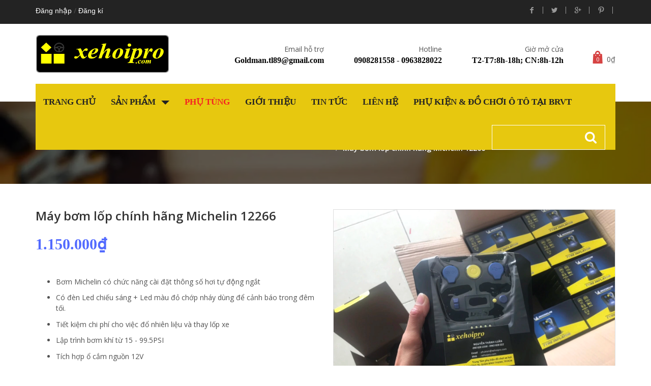

--- FILE ---
content_type: text/html; charset=utf-8
request_url: https://xehoipro.com/may-bom-lop-chinh-hang-michelin-12266
body_size: 15295
content:
<!doctype html>
<!--[if lt IE 7]><html class="no-js lt-ie9 lt-ie8 lt-ie7" lang="en"> <![endif]-->
<!--[if IE 7]><html class="no-js lt-ie9 lt-ie8" lang="en"> <![endif]-->
<!--[if IE 8]><html class="no-js lt-ie9" lang="en"> <![endif]-->
<!--[if IE 9 ]><html class="ie9 no-js"> <![endif]-->
<!--[if (gt IE 9)|!(IE)]><!-->
<html class="no-js" lang="vi"> <!--<![endif]-->
	<head>
		<meta name="google-site-verification" content="tQqFR4X3tbTHImgVCjStlVJroZt1nv2xBmYUbO-ga5U" />
		<meta charset="UTF-8" />
		<meta name="facebook-domain-verification" content="eydw44joxnmepuhiomjb326nt1358y" />
		<meta http-equiv="x-ua-compatible" content="ie=edge">
		<meta name="viewport" content="width=device-width, initial-scale=1, maximum-scale=1">
		<meta name="robots" content="noodp,index,follow" />
		<meta name="keywords" content="dkt, bizweb, theme, building agency theme">
		<meta name='revisit-after' content='1 days' />
		<!-- Global site tag (gtag.js) - Google Analytics -->
<script async src="https://www.googletagmanager.com/gtag/js?id=G-XX5LK2TS6N"></script>
<script>
  window.dataLayer = window.dataLayer || [];
  function gtag(){dataLayer.push(arguments);}
  gtag('js', new Date());

  gtag('config', 'G-XX5LK2TS6N');
</script>
		<title>Máy bơm lốp chính hãng Michelin 12264</title>
		
		<meta name="description" content="M&#225;y bơm lốp Michelin 12266, M&#225;y bơm lốp &#244; t&#244; Michelin ch&#237;nh h&#227;ng l&#224; lựa chọn h&#224;ng đầu khi t&#236;m mua m&#225;y bơm cho xế y&#234;u của bạn, bơm vừa nhanh v&#224; vừa mạnh, tiếng ồn nhỏ">
		
		<link rel="canonical" href="https://xehoipro.com/may-bom-lop-chinh-hang-michelin-12266">
		<link rel="icon" href="//bizweb.dktcdn.net/100/093/754/themes/117648/assets/favicon.png?1758702660231" type="image/x-icon" />

		
<meta property="og:type" content="product">
<meta property="og:title" content="M&#225;y bơm lốp ch&#237;nh h&#227;ng Michelin 12266">

<meta property="og:image" content="http://bizweb.dktcdn.net/thumb/grande/100/093/754/products/may-bom-lop-michelin-12266-chinh-hang-12.jpg?v=1650356144340">
<meta property="og:image:secure_url" content="https://bizweb.dktcdn.net/thumb/grande/100/093/754/products/may-bom-lop-michelin-12266-chinh-hang-12.jpg?v=1650356144340">

<meta property="og:image" content="http://bizweb.dktcdn.net/thumb/grande/100/093/754/products/may-bom-lop-michelin-12266-chinh-hang-4.jpg?v=1650356153737">
<meta property="og:image:secure_url" content="https://bizweb.dktcdn.net/thumb/grande/100/093/754/products/may-bom-lop-michelin-12266-chinh-hang-4.jpg?v=1650356153737">

<meta property="og:image" content="http://bizweb.dktcdn.net/thumb/grande/100/093/754/products/may-bom-lop-michelin-12266-chinh-hang-13.jpg?v=1650356167073">
<meta property="og:image:secure_url" content="https://bizweb.dktcdn.net/thumb/grande/100/093/754/products/may-bom-lop-michelin-12266-chinh-hang-13.jpg?v=1650356167073">

<meta property="og:price:amount" content="1.150.000₫">
<meta property="og:price:currency" content="VND">


<meta property="og:description" content="M&#225;y bơm lốp Michelin 12266, M&#225;y bơm lốp &#244; t&#244; Michelin ch&#237;nh h&#227;ng l&#224; lựa chọn h&#224;ng đầu khi t&#236;m mua m&#225;y bơm cho xế y&#234;u của bạn, bơm vừa nhanh v&#224; vừa mạnh, tiếng ồn nhỏ">

<meta property="og:url" content="https://xehoipro.com/may-bom-lop-chinh-hang-michelin-12266">
<meta property="og:site_name" content="Xehoipro.com">
<meta property="og:type" content="website">
<meta property="og:title" content="M&#225;y bơm lốp ch&#237;nh h&#227;ng Michelin 12264">
<meta property="og:image" content="http://bizweb.dktcdn.net/100/093/754/themes/117648/assets/logo.png?1758702660231">
<meta property="og:image:secure_url" content="https://bizweb.dktcdn.net/100/093/754/themes/117648/assets/logo.png?1758702660231">

		<!-- fonts --> 
		<script src="//bizweb.dktcdn.net/100/093/754/themes/117648/assets/jquery-1.11.1.min.js?1758702660231" type="text/javascript"></script>
<script src="//bizweb.dktcdn.net/100/093/754/themes/117648/assets/jquery-migrate-1.2.1.js?1758702660231" type="text/javascript"></script>
<script src="//bizweb.dktcdn.net/100/093/754/themes/117648/assets/jquery-ui.min.js?1758702660231" type="text/javascript"></script>
<script src="//bizweb.dktcdn.net/100/093/754/themes/117648/assets/bootstrap-3.1.1.min.js?1758702660231" type="text/javascript"></script>
<script src="//bizweb.dktcdn.net/100/093/754/themes/117648/assets/modernizr.custom.js?1758702660231" type="text/javascript"></script>
<script src="//bizweb.dktcdn.net/100/093/754/themes/117648/assets/iview.js?1758702660231" type="text/javascript"></script>
<script src="//bizweb.dktcdn.net/100/093/754/themes/117648/assets/jquery.isotope.min.js?1758702660231" type="text/javascript"></script>
<script src="//bizweb.dktcdn.net/100/093/754/themes/117648/assets/waypoints.min.js?1758702660231" type="text/javascript"></script>
<script src="//bizweb.dktcdn.net/100/093/754/themes/117648/assets/owl.carousel.js?1758702660231" type="text/javascript"></script>
<script src="//bizweb.dktcdn.net/100/093/754/themes/117648/assets/jquery.bxslider.min.js?1758702660231" type="text/javascript"></script>
<script src="//bizweb.dktcdn.net/100/093/754/themes/117648/assets/jquery.magnific-popup.js?1758702660231" type="text/javascript"></script>
<script src="//bizweb.dktcdn.net/100/093/754/themes/117648/assets/jquery.prettyphoto.js?1758702660231" type="text/javascript"></script>
<script src="//bizweb.dktcdn.net/100/093/754/themes/117648/assets/cssua.min.js?1758702660231" type="text/javascript"></script>
<script src="//bizweb.dktcdn.net/100/093/754/themes/117648/assets/custom.js?1758702660231" type="text/javascript"></script>
<script src="//bizweb.dktcdn.net/100/093/754/themes/117648/assets/main.js?1758702660231" type="text/javascript"></script>


  
		<!-- Styles -->
		<link href="//bizweb.dktcdn.net/100/093/754/themes/117648/assets/bootstrap.css?1758702660231" rel="stylesheet" type="text/css" media="all" />
<link href="//bizweb.dktcdn.net/100/093/754/themes/117648/assets/theme.css?1758702660231" rel="stylesheet" type="text/css" media="all" />
<link href="//bizweb.dktcdn.net/100/093/754/themes/117648/assets/custom.css?1758702660231" rel="stylesheet" type="text/css" media="all" />
<link href="//bizweb.dktcdn.net/100/093/754/themes/117648/assets/iview.css?1758702660231" rel="stylesheet" type="text/css" media="all" />
<link href="//bizweb.dktcdn.net/100/093/754/themes/117648/assets/responsive.css?1758702660231" rel="stylesheet" type="text/css" media="all" />
<link href="//bizweb.dktcdn.net/100/093/754/themes/117648/assets/animate.css?1758702660231" rel="stylesheet" type="text/css" media="all" />
<link href="//bizweb.dktcdn.net/100/093/754/themes/117648/assets/style.css?1758702660231" rel="stylesheet" type="text/css" media="all" />
<link href="//bizweb.dktcdn.net/100/093/754/themes/117648/assets/flaticon.css?1758702660231" rel="stylesheet" type="text/css" media="all" />
<link href="//bizweb.dktcdn.net/100/093/754/themes/117648/assets/font-awesome.min.css?1758702660231" rel="stylesheet" type="text/css" media="all" />
<link href="//bizweb.dktcdn.net/100/093/754/themes/117648/assets/isotope.css?1758702660231" rel="stylesheet" type="text/css" media="all" />
<link href="//bizweb.dktcdn.net/100/093/754/themes/117648/assets/jgrowl.css?1758702660231" rel="stylesheet" type="text/css" media="all" />
<link href="//bizweb.dktcdn.net/100/093/754/themes/117648/assets/jquery.bxslider.css?1758702660231" rel="stylesheet" type="text/css" media="all" />
<link href="//bizweb.dktcdn.net/100/093/754/themes/117648/assets/owl.carousel.css?1758702660231" rel="stylesheet" type="text/css" media="all" />
<link href="//bizweb.dktcdn.net/100/093/754/themes/117648/assets/owl.theme.css?1758702660231" rel="stylesheet" type="text/css" media="all" />
<link href="//bizweb.dktcdn.net/100/093/754/themes/117648/assets/shop.css?1758702660231" rel="stylesheet" type="text/css" media="all" />
<link href="//bizweb.dktcdn.net/100/093/754/themes/117648/assets/blog.css?1758702660231" rel="stylesheet" type="text/css" media="all" />
<link href="//bizweb.dktcdn.net/100/093/754/themes/117648/assets/yamm.css?1758702660231" rel="stylesheet" type="text/css" media="all" />
<link href="//bizweb.dktcdn.net/100/093/754/themes/117648/assets/agency_css.css?1758702660231" rel="stylesheet" type="text/css" media="all" />

<link href="//bizweb.dktcdn.net/100/093/754/themes/117648/assets/flexslider.css?1758702660231" rel="stylesheet" type="text/css" media="all" />
<link href="//bizweb.dktcdn.net/100/093/754/themes/117648/assets/magnific-popup.css?1758702660231" rel="stylesheet" type="text/css" media="all" />

<link href='//fonts.googleapis.com/css?family=Open+Sans:300italic,400italic,600italic,700italic,800italic,300,700,800,400,600&subset=vietnamese,latin-ext' rel='stylesheet' type='text/css'>
		<!-- Header hook for plugins ================================================== -->
		<script>
	var Bizweb = Bizweb || {};
	Bizweb.store = 'xehoixinh.mysapo.net';
	Bizweb.id = 93754;
	Bizweb.theme = {"id":117648,"name":"Fancy","role":"main"};
	Bizweb.template = 'product';
	if(!Bizweb.fbEventId)  Bizweb.fbEventId = 'xxxxxxxx-xxxx-4xxx-yxxx-xxxxxxxxxxxx'.replace(/[xy]/g, function (c) {
	var r = Math.random() * 16 | 0, v = c == 'x' ? r : (r & 0x3 | 0x8);
				return v.toString(16);
			});		
</script>
<script>
	(function () {
		function asyncLoad() {
			var urls = [];
			for (var i = 0; i < urls.length; i++) {
				var s = document.createElement('script');
				s.type = 'text/javascript';
				s.async = true;
				s.src = urls[i];
				var x = document.getElementsByTagName('script')[0];
				x.parentNode.insertBefore(s, x);
			}
		};
		window.attachEvent ? window.attachEvent('onload', asyncLoad) : window.addEventListener('load', asyncLoad, false);
	})();
</script>


<script>
	window.BizwebAnalytics = window.BizwebAnalytics || {};
	window.BizwebAnalytics.meta = window.BizwebAnalytics.meta || {};
	window.BizwebAnalytics.meta.currency = 'VND';
	window.BizwebAnalytics.tracking_url = '/s';

	var meta = {};
	
	meta.product = {"id": 7357765, "vendor": "Hồng Bảo", "name": "Máy bơm lốp chính hãng Michelin 12266",
	"type": "Bơm lốp Michelin", "price": 1150000 };
	
	
	for (var attr in meta) {
	window.BizwebAnalytics.meta[attr] = meta[attr];
	}
</script>

	
		<script src="/dist/js/stats.min.js?v=96f2ff2"></script>
	



<script type="text/javascript">331917711</script>
<script>

	window.enabled_enhanced_ecommerce = false;

</script>

<script>

	try {
		
				gtag('event', 'view_item', {
					event_category: 'engagement',
					event_label: "Máy bơm lốp chính hãng Michelin 12266"
				});
		
	} catch(e) { console.error('UA script error', e);}
	

</script>




<!--Facebook Pixel Code-->
<script>
	!function(f, b, e, v, n, t, s){
	if (f.fbq) return; n = f.fbq = function(){
	n.callMethod?
	n.callMethod.apply(n, arguments):n.queue.push(arguments)}; if (!f._fbq) f._fbq = n;
	n.push = n; n.loaded = !0; n.version = '2.0'; n.queue =[]; t = b.createElement(e); t.async = !0;
	t.src = v; s = b.getElementsByTagName(e)[0]; s.parentNode.insertBefore(t, s)}
	(window,
	document,'script','https://connect.facebook.net/en_US/fbevents.js');
	fbq('init', '821304294684602', {} , {'agent': 'plsapo'}); // Insert your pixel ID here.
	fbq('init', '431609691237232', {} , {'agent': 'plsapo'}); // Insert your pixel ID here.
	fbq('init', '1583522788704407', {} , {'agent': 'plsapo'}); // Insert your pixel ID here.
	fbq('init', '902927517063151', {} , {'agent': 'plsapo'}); // Insert your pixel ID here.
	fbq('track', 'PageView',{},{ eventID: Bizweb.fbEventId });
	
	fbq('track', 'ViewContent', {
	content_ids: [7357765],
	content_name: '"Máy bơm lốp chính hãng Michelin 12266"',
	content_type: 'product_group',
	value: '1150000',
	currency: window.BizwebAnalytics.meta.currency
	}, { eventID: Bizweb.fbEventId });
	
</script>
<noscript>
	<img height='1' width='1' style='display:none' src='https://www.facebook.com/tr?id=821304294684602,431609691237232,1583522788704407,902927517063151&ev=PageView&noscript=1' />
</noscript>
<!--DO NOT MODIFY-->
<!--End Facebook Pixel Code-->



<script>
	var eventsListenerScript = document.createElement('script');
	eventsListenerScript.async = true;
	
	eventsListenerScript.src = "/dist/js/store_events_listener.min.js?v=1b795e9";
	
	document.getElementsByTagName('head')[0].appendChild(eventsListenerScript);
</script>






		<!--[if lt IE 9]>
<script src="//html5shim.googlecode.com/svn/trunk/html5.js"></script>
<script src="css3-mediaqueries-js.googlecode.com/svn/trunk/css3-mediaqueries.js"></script>
<![endif]-->   

		

		<link href="//bizweb.dktcdn.net/100/093/754/themes/117648/assets/bw-statistics-style.css?1758702660231" rel="stylesheet" type="text/css" media="all" />
	</head>
	<body> 
<!-- Messenger Plugin chat Code -->
    <div id="fb-root"></div>

    <!-- Your Plugin chat code -->
    <div id="fb-customer-chat" class="fb-customerchat">
    </div>

    <script>
      var chatbox = document.getElementById('fb-customer-chat');
      chatbox.setAttribute("page_id", "915897211797883");
      chatbox.setAttribute("attribution", "biz_inbox");
    </script>

    <!-- Your SDK code -->
    <script>
      window.fbAsyncInit = function() {
        FB.init({
          xfbml            : true,
          version          : 'v16.0'
        });
      };

      (function(d, s, id) {
        var js, fjs = d.getElementsByTagName(s)[0];
        if (d.getElementById(id)) return;
        js = d.createElement(s); js.id = id;
        js.src = 'https://connect.facebook.net/vi_VN/sdk/xfbml.customerchat.js';
        fjs.parentNode.insertBefore(js, fjs);
      }(document, 'script', 'facebook-jssdk'));
    </script>
		<div class="layout-theme animated-css"  data-header="sticky" data-header-top="200"  >
			<div class="navbar-header top-header">
	<div class="container">
		<div class="row">
			
			<div class="info-top col-md-6"><a href=""></a><a href="/account/login" id="customer_login_link">Đăng nhập</a> / <a href="/account/register" id="customer_register_link">Đăng kí</a> </div>
			
			<div class="info-top col-md-6 text-right">
				<div class="social-box">
					<ul class="social-links">
						<li><a target="_blank" href="https://www.facebook.com/phukienxehoiprocom"><i class="icomoon-facebook"></i></a></li>
						<li class=""><a target="_blank" href="2"><i class="icomoon-twitter"></i></a></li>
						<li><a target="_blank" href="3"><i class="icomoon-googleplus"></i></a></li>
						<li class="li-last"><a target="_blank" href="4"><i class="icomoon-pinterest"></i></a></li>
					</ul>
				</div>
			</div>
		</div>
	</div>
</div>

<!-- HEADER -->
<div class="header">
	<div class="container">
		<div class="row">
			<div class="col-md-3  col-xs-12"> 
				<a class="logo hidden-xs" href="//xehoipro.com">
					
					<img alt="Xehoipro.com" src="//bizweb.dktcdn.net/100/093/754/themes/117648/assets/logo.png?1758702660231"  width="305" height="76"  />
					
				</a>
			</div>
			<div class="col-md-9  col-xs-12">
				<div class="right-header">
					<div class="col-right-header">
						<h5>Email hỗ trợ</h5>
						<h4><a href="mailto:Goldman.tl89@gmail.com">Goldman.tl89@gmail.com</a></h4>
					</div>
					<div class="col-right-header">
						<h5>Hotline</h5>
						<h4>0908281558 - 0963828022</h4>
					</div>
					<div class="col-right-header">
						<h5>Giờ mở cửa</h5>
						<h4>T2-T7:8h-18h; CN:8h-12h</h4>
					</div>
					<div  id="open_shopping_cart" class="top-cart"> <a href="/cart"> <span class="qty-top-cart-active"  id="cart-total" >0</span><i class="flaticon-shoppingbag"></i><span class="total_price" >0₫</span> </a> </div>
				</div>
			</div>
			<div class=" col-xs-12 hidden-sm hidden-md hidden-lg"> 
				<form  action="/search" method="get" id="search-global-mobile">
					<input type="text" value="" maxlength="70" name="query" id="search search-mobile" name="s">
					<button type="submit"><i class="fa fa-search"></i></button>
				</form>
			</div>
		</div>

	</div>

	<div class="top-nav ">
		<div class="container">
			<div class="row">
				<div class="col-md-12 col-sm-12 col-xs-12" style="height: 55px;">
					<div class="navbar yamm " >
						<div class="navbar-header hidden-md  hidden-lg  hidden-sm ">
							<button type="button" data-toggle="collapse" data-target="#navbar-collapse-1" class="navbar-toggle"><span class="icon-bar"></span><span class="icon-bar"></span><span class="icon-bar"></span></button>
							<a class="logo" href="//xehoipro.com" >
								
								<img alt="Xehoipro.com" src="//bizweb.dktcdn.net/100/093/754/themes/117648/assets/logo.png?1758702660231"  width="150" height="42" />
								
							</a>
						</div>
						<div id="navbar-collapse-1" class="navbar-collapse collapse">							
							<ul class="nav navbar-nav">
								
								
								<li class="dropdown"><a href="/">Trang chủ</a></li>
								
								
								
								<li class="dropdown                   yamm-fw1                         ">
									<a href="/collections/all">Sản phẩm
										<b class="caret hidden-xs"></b></a>
									<b class="caret caret-show hidden-lg hidden-md hidden-sm"></b>
									<ul role="menu" class="dropdown-menu">
										
										
										<li class="menu_suber">
											<a href="/phu-kien-noi-that-xe-hoi">Phụ kiện nội thất xe hơi</a>
										</li>
										
										
										
										<li class="menu_suber">
											<a href="/phu-kien-ngoai-that-xe-hoi">Phụ kiện ngoại thất xe hơi</a>
										</li>
										
										
										
										<li class="menu_suber">
											<a href="/camera-hanh-trinh-dan-duong">Camera hành trình, dẫn đường</a>
										</li>
										
										
										
										<li class="menu_suber">
											<a href="/man-hinh-android-dvd">Màn hình Android, DVD xe hơi</a>
										</li>
										
										
										
										<li class="menu_suber">
											<a href="/camera-ra-lui-camera-de">Camera lùi, camera cập lề</a>
										</li>
										
										
										
										<li class="menu_suber">
											<a href="/bao-vo-lang">Bao vô lăng, bọc vô lăng</a>
										</li>
										
										
										
										<li class="menu_suber">
											<a href="/nuoc-hoa">Nước hoa, sáp thơm xe hơi</a>
										</li>
										
										
										
										<li class="menu_suber">
											<a href="/may-loc-khi-khu-mui-khong-khi-xe-hoi">Máy lọc, khử mùi xe hơi</a>
										</li>
										
										
										
										<li class="menu_suber">
											<a href="/lot-lung">Lót lưng xe hơi</a>
										</li>
										
										
										
										<li class="menu_suber">
											<a href="/lot-ghe">Lót ghế xe hơi</a>
										</li>
										
										
										
										<li class="menu_suber">
											<a href="/lot-san">Lót sàn xe hơi</a>
										</li>
										
										
										
										<li class="menu_suber">
											<a href="/sac-dien-thoai">Sạc điện thoại xe hơi</a>
										</li>
										
										
										
										<li class="menu_suber">
											<a href="/binh-chua-chay">Bình chữa cháy</a>
										</li>
										
										
										
										<li class="menu_suber">
											<a href="/gat-mua-o-to">Gạt mưa ô tô</a>
										</li>
										
										
										
										<li class="menu_suber">
											<a href="/may-bom-lop-may-hut-bui-o-to">Máy bơm lốp, hút bụi ô tô</a>
										</li>
										
										
										
										<li class="menu_suber">
											<a href="/dung-cu-cham-soc-xe-hoi">Dụng cụ chăm sóc xe hơi</a>
										</li>
										
										
										
										<li class="menu_suber level-0">

											<a href="/chat-tay-rua-va-bao-duong-xe-hoi">Chất tẩy rửa và bảo dưỡng xe hơi</a>

											<ul class="sub_menu level2">
												
												<li class="leve-2"><a href="/san-pham-cham-soc-xe-chinh-hang-ufu"><i class="fa fa-angle-right"></i>Sản phẩm chăm sóc xe chính hãng UFU - China</a></li>
												
												<li class="leve-2"><a href="/san-pham-cham-soc-xe-chinh-hang-formula-1-usa"><i class="fa fa-angle-right"></i>Sản phẩm chăm sóc xe chính hãng FORMULA 1 - USA</a></li>
												
												<li class="leve-2"><a href="/san-pham-cham-soc-xe-chinh-hang-fms-thailand"><i class="fa fa-angle-right"></i>Sản phẩm chăm sóc xe chính hãng FMS - Thailand</a></li>
												
												<li class="leve-2"><a href="/san-pham-cham-soc-xe-khac"><i class="fa fa-angle-right"></i>Sản phẩm chăm sóc xe khác</a></li>
												
											</ul>

										</li>
										
										
										
										<li class="menu_suber">
											<a href="/dau-chia-moi-thuoc-dau-usb">Đầu chia mồi thuốc, đầu USB</a>
										</li>
										
										
										
										<li class="menu_suber">
											<a href="/ao-trum-xe-hoi">Áo trùm, bạt trùm xe hơi</a>
										</li>
										
										
										
										<li class="menu_suber">
											<a href="/gia-do-dien-thoai">Giá đỡ điện thoại</a>
										</li>
										
										
										
										<li class="menu_suber">
											<a href="/che-nang-o-to">Che nắng ô tô</a>
										</li>
										
										
										
										<li class="menu_suber">
											<a href="/bua-thoat-hiem">Búa thoát hiểm</a>
										</li>
										
										
										
										<li class="menu_suber">
											<a href="/dong-ho-do-ap-suat-lop">Đồng hồ đo áp suất lốp</a>
										</li>
										
										
										
										<li class="menu_suber">
											<a href="/dan-phim-cach-nhiet-chinh-hang-gia-re">Dán phim cách nhiệt chính hãng</a>
										</li>
										
										
										
										<li class="menu_suber">
											<a href="/goi-dau-xe-hoi">Gối đầu xe hơi</a>
										</li>
										
										
										
										<li class="menu_suber">
											<a href="/tham-lot-san-5d-6d-cao-cap">Thảm lót sàn da 5D - 6D</a>
										</li>
										
										
										
										<li class="menu_suber">
											<a href="/tham-taplo-gia-re">Thảm chống nắng taplo</a>
										</li>
										
										
										
										<li class="menu_suber">
											<a href="/bo-kich-binh-acquy-o-to-1">Bộ kích bình acquy ô tô</a>
										</li>
										
										
										
										<li class="menu_suber">
											<a href="/may-rua-xe-michelin">Máy rửa xe Michelin</a>
										</li>
										
										
										
										<li class="menu_suber">
											<a href="/cach-am-chong-on">Cách âm chống ồn</a>
										</li>
										
										
										
										<li class="menu_suber">
											<a href="/cam-bien-ap-suat-lop">Cảm biến áp suất lốp</a>
										</li>
										
										
										
										<li class="menu_suber">
											<a href="/ken-coi-o-to">Kèn, còi ô tô</a>
										</li>
										
										
										
										<li class="menu_suber">
											<a href="/ve-che-mua-nep-buoc-chan">Vè che mưa, nẹp bước chân</a>
										</li>
										
										
										
										<li class="menu_suber">
											<a href="/be-buoc-bac-buoc-chan-o-to">Bệ bước, bậc bước chân ô tô</a>
										</li>
										
										
										
										<li class="menu_suber">
											<a href="/bong-den-o-to-led-o-to">Bi gầm, Bóng đèn, Led ô tô</a>
										</li>
										
										
										
										<li class="menu_suber">
											<a href="/boc-ghe-o-to">Bọc ghế ô tô</a>
										</li>
										
										
										
										<li class="menu_suber">
											<a href="/dan-tran-da-5d-o-to">Dán trần da 5D ô tô</a>
										</li>
										
										
										
										<li class="menu_suber">
											<a href="/loa-sub-o-to">Loa sub ô tô</a>
										</li>
										
										
										
										<li class="menu_suber">
											<a href="/hud-thiet-bi-hien-thi-thong-tin">HUD - Thiết bị hiển thị thông tin</a>
										</li>
										
										
										
										<li class="menu_suber">
											<a href="/hop-ty-tay-o-to">Hộp tỳ tay ô tô</a>
										</li>
										
										
									</ul>
								</li>
								
								
								
								<li class="dropdown"><a href="/phu-tung">Phụ tùng</a></li>
								
								
								
								<li class="dropdown"><a href="/gioi-thieu">Giới thiệu</a></li>
								
								
								
								<li class="dropdown"><a href="/tin-tuc">Tin tức</a></li>
								
								
								
								<li class="dropdown"><a href="/lien-he">Liên hệ</a></li>
								
								
								
								<li class="dropdown"><a href="/phu-kien-o-to-ba-ria-vung-tau">Phụ kiện & Đồ chơi Ô tô tại BRVT</a></li>
								
								
							</ul>
							<form class="hidden-md" action="/search" method="get" id="search-global-menu">
								<input type="text" value="" maxlength="70" name="query" id="search" name="s"
									   required>
								<button type="submit"><i class="fa fa-search fa-format"></i></button>
							</form>
						</div>
					</div>
				</div>
			</div>
		</div>
	</div>
</div>
<!-- HEADER END --> 

<!--END-->

			
			<section class="no-bg-color-parallax parallax-black theme-section">
	<div class="bg-section bg-cover" style="background-image: url(//bizweb.dktcdn.net/100/093/754/themes/117648/assets/paralax1.jpg?1758702660231)" ></div>
	<div class="container">
		<div class="row">
			<div class="col-lg-6 col-md-6 col-sm-6 col-xs-12">
				<h1 class="text-uppercase paralax-header"> 
					
					
					<strong>Máy bơm lốp chính hãng Michelin 12266</strong>
					
				</h1>
			</div>
			<div class="col-lg-6 col-md-6 col-sm-6 col-xs-12">
				<ol class="breadcrumb">
					<li class="home"> <a href="/" title="Trang chủ">Trang chủ</a></li>
					
					<li><a href="may-bom-lop-may-hut-bui-o-to"> Máy bơm lốp, máy hút bụi ô tô</a></li>
					<li><strong>Máy bơm lốp chính hãng Michelin 12266</strong><li>
					
				</ol>
			</div>
		</div>
	</div>
</section>
			
			<main class="section main-content" >
	<div class="container">
		<div class="row">
			<div class="col-xs-12 col-sm-12 col-md-12 ">
				<section role="main" itemscope itemtype="http://schema.org/Product">
					<meta itemprop="url" content="//xehoipro.com/may-bom-lop-chinh-hang-michelin-12266">
					<meta itemprop="image" content="//bizweb.dktcdn.net/thumb/grande/100/093/754/products/may-bom-lop-michelin-12266-chinh-hang-12.jpg?v=1650356144340">
					<meta itemprop="shop-currency" content="VND">
					<div class="row">
						<div class="col-md-6">
							<form action="/cart/add" method="post" enctype="multipart/form-data" id="add-to-cart-form">
							<div class="product-right animated animation-done bounceInUp" data-animation="bounceInUp">
								<h2 class="product-name" itemprop="name">Máy bơm lốp chính hãng Michelin 12266</h2>
								<div class="product-info-top">
									
									<div class="price-box" itemprop="price"> <span class="price-regular-single">1.150.000₫</span></div>
									
								</div>
								
								 
								
								<input type="hidden" name="variantId" value="11686131" />
								
								
								<div class="product-desc">
									<p><ul>
<li>
<p>Bơm Michelin có chức năng cài đặt thông số hơi tự động ngắt</p></li>
<li>
<p>Có đèn Led chiếu sáng + Led màu đỏ chớp nháy dùng để cảnh báo trong đêm tối.</p></li>
<li>
<p>Tiết kiệm chi phí cho việc đổ nhiên liệu và thay lốp xe</p></li>
<li>
<p>Lập trình bơm khí từ 15 - 99.5PSI</p></li>
<li>
<p>Tích hợp ổ cắm nguồn 12V</p></li>
<li>
<p>Dây điện dài 305cm - dây bơm 50cm</p></li></ul></p>
								</div>
								<div class="product-button-group" style="padding: 1px">
									<div class="btn-group cart">
										
										<button class="btn btn-cart add_to_cart btn-primary" title="Thêm vào giỏ hàng">Thêm vào giỏ hàng</button>
										
									</div>
									<div class="qty">
										<input onkeypress="isAlphaNum(event);" type="text" title="Qty" value="1" maxlength="12" id="qty" name="quantity" class="txtbox qty">
									</div>
								</div>
							</div>
							</form>
						</div>
						<div class="col-md-6">
							<div class="product-image-left animated" data-animation="bounceInUp">
								<div class="clearfix" id="image-block">
									
									
									
									<div id="slider-product" class="flexslider large-image">
										<ul class="slides">
											
											<li> <a class="magnific"   href="//bizweb.dktcdn.net/100/093/754/products/may-bom-lop-michelin-12266-chinh-hang-12.jpg?v=1650356144340"> <img src="//bizweb.dktcdn.net/100/093/754/products/may-bom-lop-michelin-12266-chinh-hang-12.jpg?v=1650356144340" alt="img"/></a> </li>
											
											<li> <a class="magnific"   href="//bizweb.dktcdn.net/100/093/754/products/may-bom-lop-michelin-12266-chinh-hang-4.jpg?v=1650356153737"> <img src="//bizweb.dktcdn.net/100/093/754/products/may-bom-lop-michelin-12266-chinh-hang-4.jpg?v=1650356153737" alt="img"/></a> </li>
											
											<li> <a class="magnific"   href="//bizweb.dktcdn.net/100/093/754/products/may-bom-lop-michelin-12266-chinh-hang-13.jpg?v=1650356167073"> <img src="//bizweb.dktcdn.net/100/093/754/products/may-bom-lop-michelin-12266-chinh-hang-13.jpg?v=1650356167073" alt="img"/></a> </li>
											
											<li> <a class="magnific"   href="//bizweb.dktcdn.net/100/093/754/products/may-bom-lop-michelin-12266-chinh-hang-19.jpg?v=1650356175323"> <img src="//bizweb.dktcdn.net/100/093/754/products/may-bom-lop-michelin-12266-chinh-hang-19.jpg?v=1650356175323" alt="img"/></a> </li>
											
										</ul>
									</div>
									
									
								</div>
							</div>
						</div>
					</div>
					<div class="col-md-12">
					
						<div class="fb-comments" data-href="http://xehoipro.com/may-bom-lop-chinh-hang-michelin-12266" data-width="100%" data-numposts="5"></div>
					
					
					</div>
					<div class="row">
						<div class="col-md-12  col-sm-12 product-info animated animation-done bounceInUp" data-animation="bounceInUp">
							<div id="tab-info-anchore"></div>

							<!-- Nav tabs -->
							<ul class="nav nav-tabs" role="tablist">
								<li role="presentation" class="active"><a href="#tab1" role="tab" data-toggle="tab"> Chi tiết sản phẩm </a></li>
								<li role="presentation"><a href="#tab2" role="tab" data-toggle="tab"> Hướng dẫn mua hàng </a></li>
								<li role="presentation" class="li-last"><a href="#tab3" role="tab" data-toggle="tab"> Hướng dẫn thanh toán </a></li>
							</ul>

							<!-- Tab panes -->
							<div class="tab-content">
								<div role="tabpanel" class="tab-pane active" id="tab1">
									<p><h4 style="text-align: justify;"><span style="color:#FF0000;"><strong>THÔNG TIN SẢN PHẨM:</strong></span></h4>
<p><strong>ĐẶC ĐIỂM NỔI BẬT</strong></p>
<p><strong>Tự động ngắt khi hơi đủ</strong><br />
Máy bơm&nbsp;<strong>Michelin 12266</strong>&nbsp;được trang bị công nghệ cài đặt thông số hơi tự động ngắt khi áp suất trong lốp đủ, thông thường áp suất trong lốp là 2.4 Bar. Với công nghệ cài đặt thông số hơi tự động, giúp bạn yên tâm hơn mỗi khi bơm; không lo lốp căng quá hay non quá, đảm bảo an toàn tuyệt đối cho bạn trên mọi nẻo đường.</p>
<p><strong>Thiết kế đèn LED tiện dụng</strong><br />
Đặc biệt hơn, máy&nbsp;<strong>Michelin 12266</strong>&nbsp;còn sở hữu hai đèn LED: 1 đèn chiếu sáng khi bơm, 1 đèn thông báo; rất thuận tiện và an toàn cho bạn khi bơm trong đêm tối.</p>
<p><strong>Thiết kế nhỏ gọn, đa năng</strong><br />
Thiết kế nhỏ gọn, tiện dụng thuận tiện cho bạn khi di chuyển và khi cất, bạn có thể để trong cốp xe tiện dùng khi cần thiết. Ngoài ra, máy còn có kèm theo nhiều loại van bơm khác nhau: van bơm bóng, bơm xe máy, xe đạp, xuồng, phao… không những thế, máy còn trang bị thêm 1 ổ chia mồi thuốc 12V, 1 ổ chia USB rất thuận tiện cho việc dùng nhiều thiết bị cùng một lúc.</p>
<p><img data-thumb="original" original-height="956" original-width="1276" src="//bizweb.dktcdn.net/100/093/754/files/may-bom-lop-michelin-12266-chinh-hang-10.jpg?v=1652244046018" style="width: 900px; height: 674px;" /></p>
<p>. Dây nguồn dài 305 cm, lấy nguồn 12 từ lỗ tẩu thuốc.<br />
. Động cơ mạnh mẽ 160w cho áp suất tối đa 150psi ~ 10kg/cm2<br />
. Bơm công xuất cao,mạnh mẽ thích hợp dùng cho các dong xe 7 chỗ, SUV<br />
. Có đầu bơm phụ để bơm bóng,phao,......</p>
<p><img data-thumb="original" original-height="960" original-width="1280" src="//bizweb.dktcdn.net/100/093/754/files/may-bom-lop-michelin-12266-chinh-hang-26.jpg?v=1652244755615" style="width: 900px; height: 675px;" /></p>
<p><br />
<img data-thumb="original" original-height="960" original-width="1280" src="//bizweb.dktcdn.net/100/093/754/files/may-bom-lop-michelin-12266-chinh-hang-52.jpg?v=1652244784733" style="width: 900px; height: 675px;" /></p>
<p><img data-thumb="original" original-height="956" original-width="1276" src="//bizweb.dktcdn.net/100/093/754/files/may-bom-lop-michelin-12266-chinh-hang-16.jpg?v=1652244811271" style="width: 900px; height: 674px;" /></p>
<p>Mua hàng tại:</p>
<p><strong>TRUNG TÂM PHỤ KIỆN&nbsp;XE HƠI PRO</strong></p>
<p>36 Nguyễn Xí, P.26, Bình Thạnh,&nbsp;TP.HCM</p>
<p>Hotline:&nbsp;<strong>090 828 1558</strong>&nbsp;hoặc&nbsp;<strong>0963 828 022</strong></p>
<p>Website: www.xehoipro.com</p>
<p><a href="https://www.facebook.com/phukienxehoiprocom/">https://www.facebook.com/phukienxehoiprocom/</a></p></p>
								</div>
								<div role="tabpanel" class="tab-pane" id="tab2">
									<p style="text-align: justify;"><strong>Bước 1:</strong> Truy cập website và lựa chọn sản phẩm cần mua để mua hàng</p>

<p style="text-align: justify;"><strong>Bước 2:</strong> Click và sản phẩm muốn mua, màn hình hiển thị ra pop up với các lựa chọn sau</p>

<p style="text-align: justify;">Nếu bạn muốn tiếp tục mua hàng: Bấm vào phần tiếp tục mua hàng để lựa chọn thêm sản phẩm vào giỏ hàng</p>

<p style="text-align: justify;">Nếu bạn muốn xem giỏ hàng để cập nhật sản phẩm: Bấm vào xem giỏ hàng</p>

<p style="text-align: justify;">Nếu bạn muốn đặt hàng và thanh toán cho sản phẩm này vui lòng bấm vào: Đặt hàng và thanh toán</p>

<p style="text-align: justify;"><strong>Bước 3:</strong> Lựa chọn thông tin tài khoản thanh toán</p>

<p style="text-align: justify;">Nếu bạn đã có tài khoản vui lòng nhập thông tin tên đăng nhập là email và mật khẩu vào mục đã có tài khoản trên hệ thống</p>

<p style="text-align: justify;">Nếu bạn chưa có tài khoản và muốn đăng ký tài khoản vui lòng điền các thông tin cá nhân để tiếp tục đăng ký tài khoản. Khi có tài khoản bạn sẽ dễ dàng theo dõi được đơn hàng của mình</p>

<p style="text-align: justify;">Nếu bạn muốn mua hàng mà không cần tài khoản vui lòng nhấp chuột vào mục đặt hàng không cần tài khoản</p>

<p style="text-align: justify;"><strong>Bước 4:</strong> Điền các thông tin của bạn để nhận đơn hàng, lựa chọn hình thức thanh toán và vận chuyển cho đơn hàng của mình</p>

<p style="text-align: justify;"><strong>Bước 5:</strong> Xem lại thông tin đặt hàng, điền chú thích và gửi đơn hàng</p>

<p style="text-align: justify;">Sau khi nhận được đơn hàng bạn gửi chúng tôi sẽ liên hệ bằng cách gọi điện lại để xác nhận lại đơn hàng và địa chỉ của bạn.</p>

<p style="text-align: justify;">Trân trọng cảm ơn.</p>

								</div>
								<div role="tabpanel" class="tab-pane" id="tab3">
									<p><strong>&nbsp; 1. &nbsp;Dịch vụ thanh toán và nhận hàng:</strong></p>

<p>- Khi đã lựa chọn được sản phẩm ưng ý, quý khách có thể&nbsp;thanh toán qua tài khoản ngân hàng:</p>

<p style="margin-left: 40px;">CTK: Nguyễn Thành Luân</p>

<p style="margin-left: 40px;">STK: 0081001213824</p>

<p style="margin-left: 40px;">Ngân hàng Vietcombank - Chi nhánh Bà Rịa</p>

<p>&nbsp; Nội dung:&nbsp;</p>

<p style="margin-left: 40px;">Tên khách hàng: ...........</p>

<p style="margin-left: 40px;">SĐT: ............</p>

<p style="margin-left: 40px;">Địa chỉ:............</p>

<p style="margin-left: 40px;">Sản phẩm cần mua: ...........</p>

<p>&nbsp; Sau khi nhận được thông tin thanh toán, chúng tôi sẽ gọi điện xác nhận và tiến hành giao hàng cho quý khách trong thời gian sớm nhất.</p>

<p>- Hoặc để thuận tiện hơn&nbsp;cho khách hàng khi đặt mua sản phẩm tại xehoipro.com, Khách hàng có thể&nbsp;thanh toán qua dịch vụ thu tiền hộ (COD), khách&nbsp; hàng sẽ thanh toán trực tiếp cho người giao hàng khi nhận hàng.</p>

<p><strong>&nbsp;&nbsp;2. &nbsp;Biểu phí&nbsp;giao hàng</strong>:</p>

<p>+&nbsp;<strong>MIỄN PHÍ</strong>&nbsp;giao hàng đối với đơn hàng trên 500.000 đ</p>

<p>+ Nếu đơn hàng dưới 500.000 đ, phí giao hàng phát sinh là:</p>

<p>20.000 đ - 30.000 đ, áp dụng cho khách hàng ở khu vực Hồ Chí Minh</p>

<p>30.000 đ - 60.000 đ, áp dụng cho khách hàng ở những tỉnh thành khách trên toàn quốc</p>

<p>+ Nếu khách hàng đổi ý không nhận hàng tại thời điểm giao hàng, khách hàng phải chi trả chi phí giao hàng cho đơn vị vận chuyển:</p>

<p>20.000 đ - 30.000 đ, áp dụng cho khách hàng ở khu vực Hồ Chí Minh</p>

<p>30.000 đ - 60.000 đ, áp dụng cho khách hàng ở những tỉnh thành khách trên toàn quốc</p>

<p>&nbsp;</p>

<p><strong>Cảm ơn Quý khách đã lựa chọn và sử dụng sản phẩm củ<em>a&nbsp;xehoipro.com!</em></strong></p>

								</div>
							</div>
						</div>
					</div>
					
					
					
					
					<section class="theme-section">
						<div class="row">
							<div class="col-md-offset-3 col-md-6">
								<header class="section-header">
									<div class="icon-line"> <i class="fa flaticon-multiple25 "></i></div>
									<div class="heading-wrap">
										<h2 class="heading"><span>Sản phẩm liên quan</span></h2>
									</div>
								</header>
							</div>
						</div>
						<div class="row">
							<div id="owl-demo-product-hot" class="carousel-1 product-relate">
								
								<div class="item">
									<div class="product-container "  style="position:relative;">
										<div class="product-image"> 
											<a href="/may-hut-bui-o-to-12v-michelin-ml204-chinh-hang"> 
												<img class="" src="//bizweb.dktcdn.net/thumb/large/100/093/754/products/may-hut-bui-michelin-ml204-chinh-hang-1.jpg?v=1656928897627"  alt="img"/>
											</a> 
										</div>
										<div class="product-bottom"> <a class="product-name"  href="/may-hut-bui-o-to-12v-michelin-ml204-chinh-hang"><h3>Máy Hút Bụi Ô Tô 12V Michelin ML204 Chính Hãng</h3></a>
											
											<div class="price-box"> <span class="price-regular">890.000₫</span> - <span class="price-regular price-old">1.150.000₫</span> </div>
											
											<form action="/cart/add" method="post" class="variants" id="product-actions-26743822" enctype="multipart/form-data">
												
												
												<input type="hidden" name="variantId" value="68120108" />
												<button style="width: 70%;padding: 6px 18px;font-size: 12px;" class="button btn-cart add_to_cart btn btn-primary add-cart" title="Cho vào giỏ hàng"><span>Giỏ hàng</span></button>
												
											</form>

										</div>
									</div>
								</div>
								
								<div class="item">
									<div class="product-container "  style="position:relative;">
										<div class="product-image"> 
											<a href="/may-hut-bui-sac-pin-loai-1"> 
												<img class="" src="//bizweb.dktcdn.net/thumb/large/100/093/754/products/may-hut-bui-sac-pin-o-to-1.jpg?v=1654833475887"  alt="img"/>
											</a> 
										</div>
										<div class="product-bottom"> <a class="product-name"  href="/may-hut-bui-sac-pin-loai-1"><h3>Máy hút bụi sạc pin loại 1</h3></a>
											
											<div class="price-box"> <span class="price-regular">319.000₫</span> - <span class="price-regular price-old">380.000₫</span> </div>
											
											<form action="/cart/add" method="post" class="variants" id="product-actions-26412770" enctype="multipart/form-data">
												
												
												<input type="hidden" name="variantId" value="66708376" />
												<button style="width: 70%;padding: 6px 18px;font-size: 12px;" class="button btn-cart add_to_cart btn btn-primary add-cart" title="Cho vào giỏ hàng"><span>Giỏ hàng</span></button>
												
											</form>

										</div>
									</div>
								</div>
								
								<div class="item">
									<div class="product-container "  style="position:relative;">
										<div class="product-image"> 
											<a href="/may-bom-lop-sac-pin-michelin-3321"> 
												<img class="" src="//bizweb.dktcdn.net/thumb/large/100/093/754/products/may-bom-lop-michelin-sac-pin-1.jpg?v=1648113049617"  alt="img"/>
											</a> 
										</div>
										<div class="product-bottom"> <a class="product-name"  href="/may-bom-lop-sac-pin-michelin-3321"><h3>Máy bơm lốp sạc pin Michelin 3321</h3></a>
											
											<div class="price-box"> <span class="price-regular">1.050.000₫</span> </div>
											
											<form action="/cart/add" method="post" class="variants" id="product-actions-25145647" enctype="multipart/form-data">
												
												
												<input type="hidden" name="variantId" value="62189940" />
												<button style="width: 70%;padding: 6px 18px;font-size: 12px;" class="button btn-cart add_to_cart btn btn-primary add-cart" title="Cho vào giỏ hàng"><span>Giỏ hàng</span></button>
												
											</form>

										</div>
									</div>
								</div>
								
								<div class="item">
									<div class="product-container "  style="position:relative;">
										<div class="product-image"> 
											<a href="/bo-may-bom-lop-o-to-goldway"> 
												<img class="" src="//bizweb.dktcdn.net/thumb/large/100/093/754/products/z2968241902760-cf0728defa1ded64e4157198a6058ef4.jpg?v=1637895956620"  alt="img"/>
											</a> 
										</div>
										<div class="product-bottom"> <a class="product-name"  href="/bo-may-bom-lop-o-to-goldway"><h3>Bộ máy bơm lốp ô tô Goldway</h3></a>
											
											<div class="price-box"> <span class="price-regular">900.000₫</span> - <span class="price-regular price-old">1.050.000₫</span> </div>
											
											<form action="/cart/add" method="post" class="variants" id="product-actions-23785291" enctype="multipart/form-data">
												
												
												<input type="hidden" name="variantId" value="55045140" />
												<button style="width: 70%;padding: 6px 18px;font-size: 12px;" class="button btn-cart add_to_cart btn btn-primary add-cart" title="Cho vào giỏ hàng"><span>Giỏ hàng</span></button>
												
											</form>

										</div>
									</div>
								</div>
								
								<div class="item">
									<div class="product-container "  style="position:relative;">
										<div class="product-image"> 
											<a href="/may-hut-bui-o-to-v-200"> 
												<img class="" src="//bizweb.dktcdn.net/thumb/large/100/093/754/products/25ded70838a3c1fd98b2-2158.jpg?v=1627190430697"  alt="img"/>
											</a> 
										</div>
										<div class="product-bottom"> <a class="product-name"  href="/may-hut-bui-o-to-v-200"><h3>Máy Hút Bụi Ô Tô V-200</h3></a>
											
											<div class="price-box"> <span class="price-regular">680.000₫</span> </div>
											
											<form action="/cart/add" method="post" class="variants" id="product-actions-22528869" enctype="multipart/form-data">
												
												
												<input type="hidden" name="variantId" value="49369814" />
												<button style="width: 70%;padding: 6px 18px;font-size: 12px;" class="button btn-cart add_to_cart btn btn-primary add-cart" title="Cho vào giỏ hàng"><span>Giỏ hàng</span></button>
												
											</form>

										</div>
									</div>
								</div>
								
								<div class="item">
									<div class="product-container "  style="position:relative;">
										<div class="product-image"> 
											<a href="/may-bom-lop-michelin-12314-chinh-hang"> 
												<img class="" src="//bizweb.dktcdn.net/thumb/large/100/093/754/products/may-bom-lop-2-pittong-michelin-12314-chinh-hanh-3.jpg?v=1650356498700"  alt="img"/>
											</a> 
										</div>
										<div class="product-bottom"> <a class="product-name"  href="/may-bom-lop-michelin-12314-chinh-hang"><h3>Máy Bơm Lốp Michelin 12314 Chính Hãng</h3></a>
											
											<div class="price-box"> <span class="price-regular">1.790.000₫</span> </div>
											
											<form action="/cart/add" method="post" class="variants" id="product-actions-18083914" enctype="multipart/form-data">
												
												
												<input type="hidden" name="variantId" value="33039767" />
												<button style="width: 70%;padding: 6px 18px;font-size: 12px;" class="button btn-cart add_to_cart btn btn-primary add-cart" title="Cho vào giỏ hàng"><span>Giỏ hàng</span></button>
												
											</form>

										</div>
									</div>
								</div>
								
								<div class="item">
									<div class="product-container "  style="position:relative;">
										<div class="product-image"> 
											<a href="/may-hut-bui-tren-o-to-lifepro-l368-vc"> 
												<img class="" src="//bizweb.dktcdn.net/thumb/large/100/093/754/products/untitled-18.jpg?v=1590483343650"  alt="img"/>
											</a> 
										</div>
										<div class="product-bottom"> <a class="product-name"  href="/may-hut-bui-tren-o-to-lifepro-l368-vc"><h3>MÁY HÚT BỤI TRÊN Ô TÔ LIFEPRO L368-VC</h3></a>
											
											<div class="price-box"> <span class="price-regular">0₫</span> - <span class="price-regular price-old">850.000₫</span> </div>
											
											<form action="/cart/add" method="post" class="variants" id="product-actions-18083792" enctype="multipart/form-data">
												
												
												<input type="hidden" name="variantId" value="33039520" />
												<button style="width: 70%;padding: 6px 18px;font-size: 12px;" class="button btn-cart add_to_cart btn btn-primary add-cart" title="Cho vào giỏ hàng"><span>Giỏ hàng</span></button>
												
											</form>

										</div>
									</div>
								</div>
								
								<div class="item">
									<div class="product-container "  style="position:relative;">
										<div class="product-image"> 
											<a href="/may-hut-bui-tren-o-to-volcano-vc300"> 
												<img class="" src="//bizweb.dktcdn.net/thumb/large/100/093/754/products/3f.jpg?v=1590481560607"  alt="img"/>
											</a> 
										</div>
										<div class="product-bottom"> <a class="product-name"  href="/may-hut-bui-tren-o-to-volcano-vc300"><h3>Máy Hút Bụi Trên Ô Tô Volcano VC300</h3></a>
											
											<div class="price-box"> <span class="price-regular">0₫</span> - <span class="price-regular price-old">980.000₫</span> </div>
											
											<form action="/cart/add" method="post" class="variants" id="product-actions-18082876" enctype="multipart/form-data">
												
												
												<input type="hidden" name="variantId" value="33038169" />
												<button style="width: 70%;padding: 6px 18px;font-size: 12px;" class="button btn-cart add_to_cart btn btn-primary add-cart" title="Cho vào giỏ hàng"><span>Giỏ hàng</span></button>
												
											</form>

										</div>
									</div>
								</div>
								
								<div class="item">
									<div class="product-container "  style="position:relative;">
										<div class="product-image"> 
											<a href="/may-bom-lop-o-to-1-xi-lanh-goldway"> 
												<img class="" src="//bizweb.dktcdn.net/thumb/large/100/093/754/products/unnamed-1.jpg?v=1590481159730"  alt="img"/>
											</a> 
										</div>
										<div class="product-bottom"> <a class="product-name"  href="/may-bom-lop-o-to-1-xi-lanh-goldway"><h3>Máy Bơm Lốp Ô Tô 1 Xi Lanh Goldway</h3></a>
											
											<div class="price-box"> <span class="price-regular">0₫</span> - <span class="price-regular price-old">850.000₫</span> </div>
											
											<form action="/cart/add" method="post" class="variants" id="product-actions-18082800" enctype="multipart/form-data">
												
												
												<input type="hidden" name="variantId" value="33038065" />
												<button style="width: 70%;padding: 6px 18px;font-size: 12px;" class="button btn-cart add_to_cart btn btn-primary add-cart" title="Cho vào giỏ hàng"><span>Giỏ hàng</span></button>
												
											</form>

										</div>
									</div>
								</div>
								
								<div class="item">
									<div class="product-container "  style="position:relative;">
										<div class="product-image"> 
											<a href="/may-hut-bui-4-trong-1-mhbzy6601"> 
												<img class="" src="//bizweb.dktcdn.net/thumb/large/100/093/754/products/may-hut-bui-oto-2.png?v=1501055305907"  alt="img"/>
											</a> 
										</div>
										<div class="product-bottom"> <a class="product-name"  href="/may-hut-bui-4-trong-1-mhbzy6601"><h3>Máy hút bụi 4 trong 1 MHBZY6601</h3></a>
											
											<div class="price-box"> <span class="price-regular">520.000₫</span> - <span class="price-regular price-old">650.000₫</span> </div>
											
											<form action="/cart/add" method="post" class="variants" id="product-actions-7696907" enctype="multipart/form-data">
												
												
												<input type="hidden" name="variantId" value="12238368" />
												<button style="width: 70%;padding: 6px 18px;font-size: 12px;" class="button btn-cart add_to_cart btn btn-primary add-cart" title="Cho vào giỏ hàng"><span>Giỏ hàng</span></button>
												
											</form>

										</div>
									</div>
								</div>
								
								<div class="item">
									<div class="product-container "  style="position:relative;">
										<div class="product-image"> 
											<a href="/may-bom-lop-o-to-b2xl-gw-goldway"> 
												<img class="" src="//bizweb.dktcdn.net/thumb/large/100/093/754/products/z722350022188-b7b2ef184d523519f09446fe2082b54b.jpg?v=1500968225037"  alt="img"/>
											</a> 
										</div>
										<div class="product-bottom"> <a class="product-name"  href="/may-bom-lop-o-to-b2xl-gw-goldway"><h3>Máy bơm lốp ô tô B2XL-GW Goldway</h3></a>
											
											<div class="price-box"> <span class="price-regular">0₫</span> - <span class="price-regular price-old">900.000₫</span> </div>
											
											<form action="/cart/add" method="post" class="variants" id="product-actions-7684814" enctype="multipart/form-data">
												
												
												<input type="hidden" name="variantId" value="12213454" />
												<button style="width: 70%;padding: 6px 18px;font-size: 12px;" class="button btn-cart add_to_cart btn btn-primary add-cart" title="Cho vào giỏ hàng"><span>Giỏ hàng</span></button>
												
											</form>

										</div>
									</div>
								</div>
								
								<div class="item">
									<div class="product-container "  style="position:relative;">
										<div class="product-image"> 
											<a href="/may-bom-lop-chinh-hang-michelin-12266"> 
												<img class="" src="//bizweb.dktcdn.net/thumb/large/100/093/754/products/may-bom-lop-michelin-12266-chinh-hang-12.jpg?v=1650356144340"  alt="img"/>
											</a> 
										</div>
										<div class="product-bottom"> <a class="product-name"  href="/may-bom-lop-chinh-hang-michelin-12266"><h3>Máy bơm lốp chính hãng Michelin 12266</h3></a>
											
											<div class="price-box"> <span class="price-regular">1.150.000₫</span> </div>
											
											<form action="/cart/add" method="post" class="variants" id="product-actions-7357765" enctype="multipart/form-data">
												
												
												<input type="hidden" name="variantId" value="11686131" />
												<button style="width: 70%;padding: 6px 18px;font-size: 12px;" class="button btn-cart add_to_cart btn btn-primary add-cart" title="Cho vào giỏ hàng"><span>Giỏ hàng</span></button>
												
											</form>

										</div>
									</div>
								</div>
								
								<div class="item">
									<div class="product-container "  style="position:relative;">
										<div class="product-image"> 
											<a href="/may-hut-bui-o-to-mafetyman"> 
												<img class="" src="//bizweb.dktcdn.net/thumb/large/100/093/754/products/amxa5ldh.jpg?v=1480417470663"  alt="img"/>
											</a> 
										</div>
										<div class="product-bottom"> <a class="product-name"  href="/may-hut-bui-o-to-mafetyman"><h3>Máy hút bụi ô tô Safetyman</h3></a>
											
											<div class="price-box"> <span class="price-regular">650.000₫</span> - <span class="price-regular price-old">890.000₫</span> </div>
											
											<form action="/cart/add" method="post" class="variants" id="product-actions-4921659" enctype="multipart/form-data">
												
												
												<input type="hidden" name="variantId" value="7960964" />
												<button style="width: 70%;padding: 6px 18px;font-size: 12px;" class="button btn-cart add_to_cart btn btn-primary add-cart" title="Cho vào giỏ hàng"><span>Giỏ hàng</span></button>
												
											</form>

										</div>
									</div>
								</div>
								
								<div class="item">
									<div class="product-container "  style="position:relative;">
										<div class="product-image"> 
											<a href="/may-bom-lop-chinh-hang-michelin-12264"> 
												<img class="" src="//bizweb.dktcdn.net/thumb/large/100/093/754/products/odbercfl.jpg?v=1478166297643"  alt="img"/>
											</a> 
										</div>
										<div class="product-bottom"> <a class="product-name"  href="/may-bom-lop-chinh-hang-michelin-12264"><h3>Máy bơm lốp chính hãng Michelin 12264</h3></a>
											
											<div class="price-box"> <span class="price-regular">0₫</span> - <span class="price-regular price-old">900.000₫</span> </div>
											
											<form action="/cart/add" method="post" class="variants" id="product-actions-4611895" enctype="multipart/form-data">
												
												
												<input type="hidden" name="variantId" value="7445103" />
												<button style="width: 70%;padding: 6px 18px;font-size: 12px;" class="button btn-cart add_to_cart btn btn-primary add-cart" title="Cho vào giỏ hàng"><span>Giỏ hàng</span></button>
												
											</form>

										</div>
									</div>
								</div>
								
								<div class="item">
									<div class="product-container "  style="position:relative;">
										<div class="product-image"> 
											<a href="/may-bom-lop-chinh-hang-michelin-12260"> 
												<img class="" src="//bizweb.dktcdn.net/thumb/large/100/093/754/products/michelin-12260-3-270x270.jpg?v=1478074435087"  alt="img"/>
											</a> 
										</div>
										<div class="product-bottom"> <a class="product-name"  href="/may-bom-lop-chinh-hang-michelin-12260"><h3>Máy bơm lốp chính hãng Michelin 12260</h3></a>
											
											<div class="price-box"> <span class="price-regular">0₫</span> - <span class="price-regular price-old">1.000.000₫</span> </div>
											
											<form action="/cart/add" method="post" class="variants" id="product-actions-4597683" enctype="multipart/form-data">
												
												
												<input type="hidden" name="variantId" value="7424237" />
												<button style="width: 70%;padding: 6px 18px;font-size: 12px;" class="button btn-cart add_to_cart btn btn-primary add-cart" title="Cho vào giỏ hàng"><span>Giỏ hàng</span></button>
												
											</form>

										</div>
									</div>
								</div>
								
								<div class="item">
									<div class="product-container "  style="position:relative;">
										<div class="product-image"> 
											<a href="/may-bom-lop-ma-luc-lon-coido-mbc6222"> 
												<img class="" src="//bizweb.dktcdn.net/thumb/large/100/093/754/products/21880-mbc6222-1.jpg?v=1650356683540"  alt="img"/>
											</a> 
										</div>
										<div class="product-bottom"> <a class="product-name"  href="/may-bom-lop-ma-luc-lon-coido-mbc6222"><h3>Máy bơm lốp mã lực lớn COIDO MBC6222</h3></a>
											
											<div class="price-box"> <span class="price-regular">1.580.000₫</span> - <span class="price-regular price-old">1.950.000₫</span> </div>
											
											<form action="/cart/add" method="post" class="variants" id="product-actions-3117711" enctype="multipart/form-data">
												
												
												<input type="hidden" name="variantId" value="4684606" />
												<button style="width: 70%;padding: 6px 18px;font-size: 12px;" class="button btn-cart add_to_cart btn btn-primary add-cart" title="Cho vào giỏ hàng"><span>Giỏ hàng</span></button>
												
											</form>

										</div>
									</div>
								</div>
								
								<div class="item">
									<div class="product-container "  style="position:relative;">
										<div class="product-image"> 
											<a href="/may-bom-lop-coido-mbc6218"> 
												<img class="" src="//bizweb.dktcdn.net/thumb/large/100/093/754/products/1445856327152-3372264-1.jpg?v=1650356921167"  alt="img"/>
											</a> 
										</div>
										<div class="product-bottom"> <a class="product-name"  href="/may-bom-lop-coido-mbc6218"><h3>Máy bơm lốp COIDO MBC6218</h3></a>
											
											<div class="price-box"> <span class="price-regular">950.000₫</span> - <span class="price-regular price-old">1.100.000₫</span> </div>
											
											<form action="/cart/add" method="post" class="variants" id="product-actions-3117339" enctype="multipart/form-data">
												
												
												<input type="hidden" name="variantId" value="4684040" />
												<button style="width: 70%;padding: 6px 18px;font-size: 12px;" class="button btn-cart add_to_cart btn btn-primary add-cart" title="Cho vào giỏ hàng"><span>Giỏ hàng</span></button>
												
											</form>

										</div>
									</div>
								</div>
								
								<div class="item">
									<div class="product-container "  style="position:relative;">
										<div class="product-image"> 
											<a href="/may-bom-lop-coido"> 
												<img class="" src="//bizweb.dktcdn.net/thumb/large/100/093/754/products/may-bom-cho-o-to-auto-quoc-te-coido-6216-den-phoi-xam-0972-280423-1-product.jpg?v=1650357058433"  alt="img"/>
											</a> 
										</div>
										<div class="product-bottom"> <a class="product-name"  href="/may-bom-lop-coido"><h3>Máy bơm lốp COIDO MBC6216</h3></a>
											
											<div class="price-box"> <span class="price-regular">890.000₫</span> - <span class="price-regular price-old">1.450.000₫</span> </div>
											
											<form action="/cart/add" method="post" class="variants" id="product-actions-3115808" enctype="multipart/form-data">
												
												
												<input type="hidden" name="variantId" value="4682022" />
												<button style="width: 70%;padding: 6px 18px;font-size: 12px;" class="button btn-cart add_to_cart btn btn-primary add-cart" title="Cho vào giỏ hàng"><span>Giỏ hàng</span></button>
												
											</form>

										</div>
									</div>
								</div>
								
								<div class="item">
									<div class="product-container "  style="position:relative;">
										<div class="product-image"> 
											<a href="/may-hut-bui-bom-lop-coido-mbhc6022"> 
												<img class="" src="//bizweb.dktcdn.net/thumb/large/100/093/754/products/coido-6022-may-hut-bui-bom-lop-o-to-2in1.png?v=1466834590200"  alt="img"/>
											</a> 
										</div>
										<div class="product-bottom"> <a class="product-name"  href="/may-hut-bui-bom-lop-coido-mbhc6022"><h3>Máy hút bụi + bơm lốp COIDO MBHC6022</h3></a>
											
											<div class="price-box"> <span class="price-regular">650.000₫</span> - <span class="price-regular price-old">910.000₫</span> </div>
											
											<form action="/cart/add" method="post" class="variants" id="product-actions-3115745" enctype="multipart/form-data">
												
												
												<input type="hidden" name="variantId" value="4681931" />
												<button style="width: 70%;padding: 6px 18px;font-size: 12px;" class="button btn-cart add_to_cart btn btn-primary add-cart" title="Cho vào giỏ hàng"><span>Giỏ hàng</span></button>
												
											</form>

										</div>
									</div>
								</div>
								
								<div class="item">
									<div class="product-container "  style="position:relative;">
										<div class="product-image"> 
											<a href="/may-hut-bui-coido-6139"> 
												<img class="" src="//bizweb.dktcdn.net/thumb/large/100/093/754/products/mhc6139-1.jpg?v=1466832702647"  alt="img"/>
											</a> 
										</div>
										<div class="product-bottom"> <a class="product-name"  href="/may-hut-bui-coido-6139"><h3>Máy hút bụi COIDO MHC6139</h3></a>
											
											<div class="price-box"> <span class="price-regular">435.000₫</span> - <span class="price-regular price-old">560.000₫</span> </div>
											
											<form action="/cart/add" method="post" class="variants" id="product-actions-3115690" enctype="multipart/form-data">
												
												
												<input type="hidden" name="variantId" value="4681827" />
												<button style="width: 70%;padding: 6px 18px;font-size: 12px;" class="button btn-cart add_to_cart btn btn-primary add-cart" title="Cho vào giỏ hàng"><span>Giỏ hàng</span></button>
												
											</form>

										</div>
									</div>
								</div>
								
							</div>
						</div>
					</section>
				</section>
			</div>
		</div>
	</div>
</main>
<script src="//bizweb.dktcdn.net/assets/themes_support/option-selectors.js" type="text/javascript"></script>

<script>  
	var selectCallback = function(variant, selector) {

		var addToCart = jQuery('.btn-cart'),
			productPrice = jQuery('.price-box .price-regular-single'),
			comparePrice = jQuery('.price-box .price-old');

		if (variant) {
			if (variant.available) {
				// We have a valid product variant, so enable the submit button
				addToCart.text(' THÊM VÀO GIỎ HÀNG').removeClass('disabled').removeAttr('disabled');
				$('.product-shop .in-stock').text('Còn hàng').removeClass('out-stock');
			} else {
				// Variant is sold out, disable the submit button
				addToCart.text(' HẾT HÀNG').addClass('disabled').attr('disabled', 'disabled');
				$('.product-shop .in-stock').text('Hết hàng').addClass('out-stock');
			}

			// Regardless of stock, update the product price
			productPrice.html(Bizweb.formatMoney(variant.price, "{{amount_no_decimals_with_comma_separator}}₫"));

			// Also update and show the product's compare price if necessary
			if ( variant.compare_at_price > variant.price ) {

				comparePrice.html(Bizweb.formatMoney(variant.compare_at_price, "{{amount_no_decimals_with_comma_separator}}₫")).show();
			} else {
				comparePrice.hide();     
			}       


		} else {
			// The variant doesn't exist. Just a safeguard for errors, but disable the submit button anyway
			addToCart.text('Hết hàng').attr('disabled', 'disabled');
		}
		/*begin variant image*/
		if (variant && variant.image) {  
			var originalImage = jQuery(".large-image img"); 
			var newImage = variant.image;
			var element = originalImage[0];
			Bizweb.Image.switchImage(newImage, element, function (newImageSizedSrc, newImage, element) {
				jQuery(element).parents('a').attr('href', newImageSizedSrc);
				jQuery(element).attr('src', newImageSizedSrc);
			});
		}
		/*end of variant image*/
	};
	jQuery(function($) {
		

		 // Add label if only one product option and it isn't 'Title'. Could be 'Size'.
		 

		  // Hide selectors if we only have 1 variant and its title contains 'Default'.
		  
		  $('.selector-wrapper').hide();
		    
		   $('.selector-wrapper').css({
			   'text-align':'left',
			   'margin-bottom':'15px'
		   });
		   });
</script>
<style>
	.breadcrumb li:last-child{
	display:none;}
</style>

			<footer class="footer footer-shop">
	<div class="container">
		<div class="row">
			<div class="col-lg-3 col-md-3 col-sm-6 col-xs-12">
				<div class="fot-box">
					<h3 class="fot-logo">
						<a class="logo" href="//xehoipro.com">
							
							<img alt="Xehoipro.com" src="//bizweb.dktcdn.net/100/093/754/themes/117648/assets/logo_footer.png?1758702660231" />
							
						</a>
					</h3>
					<p>Chuyên phân phối và lắp đặt Phụ kiện Đồ chơi Xe hơi - Rửa và chăm sóc Ô tô, Xe máy. Sản phẩm đa dạng, giá cả cạnh tranh, giao hàng siêu tốc, uy tín hàng đầu. Là nơi mua sắm lý tưởng cho xế yêu của bạn!</p>
				</div>
				<div class="row">
					<div class="col-lg-12  col-md-12 col-sm-12 col-xs-12">
						<div class="social-box">
							<ul class="social-links">
								<li><a target="_blank" href="https://www.facebook.com/phukienxehoiprocom"><i class="icomoon-facebook"></i></a></li>
								<li class=""><a target="_blank" href="2"><i class="icomoon-twitter"></i></a></li>
								<li><a target="_blank" href="3"><i class="icomoon-googleplus"></i></a></li>
								<li class="li-last"><a target="_blank" href="4"><i class="icomoon-pinterest"></i></a></li>
							</ul>
						</div>
					</div>
					
				</div>
			</div>
			<div class="col-lg-3 col-md-3 col-sm-6 col-xs-12">
				<div class="fot-box">
					<h3 class="fot-title">Danh mục</h3>
					<div class="row">
						<div class="col-lg-12 col-md-12 col-sm-12 col-xs-12">
							<ul>
								
								<li><a href="/huong-dan">Hướng dẫn mua hàng</a></li>
								
								<li><a href="/huong-dan-thanh-toan">Hướng dẫn thanh toán</a></li>
								
								<li><a href="/giao-nhan-va-thanh-toan">Chính sách giao hàng</a></li>
								
								<li><a href="/chinh-sach-bao-hanh">Chính sách bảo hành</a></li>
								
								<li><a href="/chinh-sach-doi-tra-hang">Chính sách đổi trả hàng</a></li>
								
								<li><a href="/chinh-sach-bao-mat">Chính sách bảo mật</a></li>
								
							</ul>
						</div>

					</div>
				</div>

				<div id="bw-statistics"></div>
				<!-- Histats.com  (div with counter) --><div id="histats_counter"></div>
				<!-- Histats.com  START  (aync)-->
				<script type="text/javascript">var _Hasync= _Hasync|| [];
					_Hasync.push(['Histats.start', '1,4570920,4,4006,112,61,00011111']);
					_Hasync.push(['Histats.fasi', '1']);
					_Hasync.push(['Histats.track_hits', '']);
					(function() {
						var hs = document.createElement('script'); hs.type = 'text/javascript'; hs.async = true;
						hs.src = ('//s10.histats.com/js15_as.js');
						(document.getElementsByTagName('head')[0] || document.getElementsByTagName('body')[0]).appendChild(hs);
					})();</script>

				<noscript>
					<a href="/" target="_blank">
						<img  src="//sstatic1.histats.com/0.gif?4570920&101" alt="" border="0">
					</a>
				</noscript>
				<!-- Histats.com  END  -->

			</div>
			<div class="col-lg-3 col-md-3 col-sm-6 col-xs-12">
				<div class="fot-box">
					<h3 class="fot-title">Địa chỉ liên hệ</h3>
					<div class="fot-contact">
						<div class="media-body">
							<table>
								<tr>
									<td><i class="fa fa-map-marker"></i></td>
									<td>76 Hùng Vương, Ngãi Giao, Châu Đức, BRVT</td>
								</tr>
								<tr>
									<td><i class="fa fa-phone"></i></td>
									<td>0908281558 - 0963828022</td>
								</tr>
								<tr>
									<td><i class="fa fa-envelope"></i></td>
									<td><a href="mailto:Goldman.tl89@gmail.com">Goldman.tl89@gmail.com</a></td>
								</tr>
								<tr>
									<td><i class="fa fa-fax"></i></td>
									<td>0968 014 077: Call, Zalo</td>
								</tr>
								<tr>
									<td><i class="fa fa-clock-o"></i></td>
									<td>T2-T7:8h-18h; CN:8h-12h</td>
								</tr>

							</table>
							
						</div>
					</div>
						<a href="http://online.gov.vn/HomePage/CustomWebsiteDisplay.aspx?DocId=27057">
							<img style="max-width:180px;margin-top:10px;" src="//bizweb.dktcdn.net/100/093/754/themes/117648/assets/bct_cvt.png?1758702660231">
						</a>
					
				</div>
			</div>
			<div class="col-lg-3 col-md-3 col-sm-6 col-xs-12">
				<div class="fot-box">
					<h3 class="fot-title">Facebook</h3>
				</div>
				<div id="fb-root"></div>
<script async defer crossorigin="anonymous" src="https://connect.facebook.net/vi_VN/sdk.js#xfbml=1&version=v21.0"></script>
				
				<div class="fb-page" data-href="https://www.facebook.com/phukienxehoiprocom" data-tabs="" data-width="260" data-height="" data-small-header="false" data-adapt-container-width="true" data-hide-cover="false" data-show-facepile="true"><blockquote cite="https://www.facebook.com/phukienxehoiprocom" class="fb-xfbml-parse-ignore"><a href="https://www.facebook.com/phukienxehoiprocom">Xehoipro.com</a></blockquote></div>
			
				<div class="maps_iframe margin-maps">
					<iframe src="https://www.google.com/maps/embed?pb=!1m18!1m12!1m3!1d3921.244836611951!2d107.23871318431581!3d10.638077962435151!2m3!1f0!2f0!3f0!3m2!1i1024!2i768!4f13.1!3m3!1m2!1s0x317509fb52c0985b%3A0xfc970b6248aca2c7!2zWGVob2lwcm8gLSBUcnVuZyBUw6JtIEzhuq9wIMSQ4bq3dCBQaOG7pSBLaeG7h24gVsOgIMSQ4buTIENoxqFpIFhlIEjGoWk!5e0!3m2!1svi!2s!4v1732763363360!5m2!1svi!2s" width="100%" height="150" style="border:0;" allowfullscreen="" loading="lazy" referrerpolicy="no-referrer-when-downgrade"></iframe>				</div>
			</div>
		</div>
	</div>
</footer>
<div class="footer-absolute">
	<div class="container">
		<div class="row">
			<div class="col-lg-12 col-md-12 col-sm-12 col-xs-12">
				<div class="copy aligncenter">
					<p>&copy; Bản quyền thuộc về Xehoipro.com | Cung cấp bởi <a href="https://bizweb.vn" target="blank">Bizweb</a></p>
				</div>
			</div>
		</div>
	</div>
</div>
			<script src="//bizweb.dktcdn.net/100/093/754/themes/117648/assets/jgrowl.js?1758702660231" type="text/javascript"></script>
<script src="//bizweb.dktcdn.net/assets/themes_support/api.jquery.js" type="text/javascript"></script>
<script src="//bizweb.dktcdn.net/100/093/754/themes/117648/assets/cs.script.js?1758702660231" type="text/javascript"></script>

<script src="//bizweb.dktcdn.net/100/093/754/themes/117648/assets/jquery.flexslider-min.js?1758702660231" type="text/javascript"></script>

			<a class="scroll-top"> <i class="fa fa-angle-up"> </i></a>
			<div class="portfolio-modal modal fade" id="myModal-id-12"  >
				<div class="modal-content"> </div>
			</div>
		</div>
		<script type="text/javascript">
  Bizweb.updateCartFromForm = function(cart, cart_summary_id, cart_count_id) {
    
    if ((typeof cart_summary_id) === 'string') {
      var cart_summary = jQuery(cart_summary_id);
      if (cart_summary.length) {
        // Start from scratch.
        cart_summary.empty();
        // Pull it all out.        
        jQuery.each(cart, function(key, value) {
          if (key === 'items') {
            
            var table = jQuery(cart_summary_id);           
            if (value.length) {  
              
              jQuery('<div class="animated_item"><p>Sản phẩm đã cho vào giỏ hàng</p></div>').appendTo(table);       
              jQuery.each(value, function(i, item) {
                jQuery('<li class="item even"><a class="product-image" href="'+ item.url +'"><img src="' + Bizweb.resizeImage(item.image, 'small') + '" width="80"></a><div class="detail-item"><div class="product-details"> <a href="javascript:void(0);" onclick="Bizweb.removeItem(' + item.variant_id + ')" title="Remove This Item" class="btn-remove1">Remove This Item</a><p class="product-name"> <a href="'+ item.url +'" title="' + item.name + '">' + item.name + '</a> </p></div><div class="product-details-bottom"> <span class="price">' + Bizweb.formatMoney(item.price, "{{amount_no_decimals_with_comma_separator}}₫") + '</span> <span class="title-desc">Qty:</span> <strong>' + item.quantity + '</strong> </div></div></li>').appendTo(table);
              });                       
                jQuery('<div class="top-subtotal">Tổng tiền: <span class="price total_price">0₫</span></div><div class="animated_item actions"><a href="/cart\" class=" view-cart">Giỏ hàng</a><a href="/checkout\" class=" btn-checkout">Thanh toán</a></div>').appendTo(table); 
            }
            else {
              jQuery('<div class="animated_item"><p>Không có sản phẩm nào trong giỏ hàng.</p></div>').appendTo(table);
            }
          }
        });
      }
    }
	  updateCartDesc(cart);
  }

  
  function updateCartDesc(data){
    var $cartLinkText = $('#open_shopping_cart'),
		$cartCount = $('#cart-total'),
	    $cartPrice = Bizweb.formatMoney(data.total_price, "{{amount_no_decimals_with_comma_separator}}₫");		
    switch(data.item_count){
      case 0:
        $cartLinkText.attr('data-amount','0');
		$cartCount.text('0');
        break;
      case 1:
        $cartLinkText.attr('data-amount','1');
		$cartCount.text('1');
        break;
      default:
        $cartLinkText.attr('data-amount', data.item_count);
		$cartCount.text(data.item_count);
        break;
    }
	 $('.total_price').html($cartPrice);
  }    
</script>
	</body>

</html>

--- FILE ---
content_type: text/css
request_url: https://bizweb.dktcdn.net/100/093/754/themes/117648/assets/theme.css?1758702660231
body_size: 7903
content:
/*------------------------------------------------------------------
[Table of contents]

- Global
- Section
- Header  
-  Heading
-  Tabs box
-  Carousel box
-  Video box
-  Testimonials box
-  Amount box
-  Icon Buttons 
-  Full width Box
-  Footer


-------------------------------------------------------------------*/

ul.sub_menu.level2 {
	z-index: 9999;
	left: 10px;
	//display: none;
	// width: 275px;
	background: none repeat scroll 0 0 #333333;
	position: relative;
	margin-bottom: 0 !important;
}

.level-0:hover ul.sub_menu.level2{
	//display: block !important;

}

ul.dropdown-menu {
	height: 300px;
	overflow: scroll;
}

ul.dropdown-menu::-webkit-scrollbar {
	width: 6px;
	height: 0px;
	background-color: #F5F5F5;
}

ul.dropdown-menu::-webkit-scrollbar-thumb {
	background-color: #000000;
}

ul.dropdown-menu::-webkit-scrollbar-track {
	-webkit-box-shadow: inset 0 0 6px rgba(0,0,0,0.3);
	background-color: #F5F5F5;
}


.product-bottom{
	margin-left: 15px;
	padding-bottom: 15px;
}
.btn-primary{
	color: #000;
	background-image: -webkit-linear-gradient(top, #f0d115 0, #f3da45 100%);
	background-image: linear-gradient(to bottom, #f0d115 0, #f3da45 100%);
	background-repeat: repeat-x;
	filter: progid: DXImageTransform.Microsoft.gradient(startColorstr='#FFF0D115', endColorstr='#FFF3DA45', GradientType=0);
	-webkit-box-shadow: 0px 1px 1px 0px rgba(0, 1, 1, 0.4);
	box-shadow: 0px 1px 1px 0px rgba(0, 1, 1, 0.4);
	border-radius: 3px;
	border-width: 0 0 5px;
	border-color: #c5ab0d;
	font-family: serif;
}

.ua-ie-8  body:after{
	background: none repeat scroll 0 0 red;
	color: #fff;
	content: "IE 8 NOT SUPPORT :(";
	display: block;
	font-family: monospace;
	font-size: 40px;
	height: 100%;
	left: 0;
	padding: 20px;
	position: fixed;
	top: 0;
	width: 100%;
	z-index: 9999;
}


.ua-ie-8 .layout-theme{
	display:none !important;
}



body {
	color: #525252;
	font-family: 'Open Sans';
	font-size: 14px;
	line-height: 1.52857;
}
.ip-header .ip-loader svg path.ip-loader-circle {
	-webkit-transition: stroke-dashoffset 0.2s;
	transition: stroke-dashoffset 0.2s;
	stroke: green;
}
.yamm .nav > li > a {
	font-family: serif;

}
b, strong {
	font-weight: normal;
	font-family: 'Open Sans';
	font-weight: 600;
}
.light-font {
	font-family: 'Open Sans';
	font-weight: 300;
}
.ul-inline {
	margin: 0;
	padding: 0;
}
.ul-inline li {
	display: inline-block;
}
.btn-icon-right, .btn-icon-left {
	position: relative;
	border: none !important;
	overflow: hidden;
}
.btn-icon-right {
	padding-right: 60px;
}
.btn-icon-right .btn-icon {
	font-size: 10px;
	padding-right: 24px;
	position: absolute;
	right: -10px;
	top: 0;
	height: 100%;
}
.btn-icon-left {
	padding-left: 50px;
}
.product-bottom h3{margin:0;  
	font-size: 17px;
	font-weight: normal;
	line-height: 24px;
}
@media(min-width: 767px) {
	#owl-demo-news-hot2 {
		padding-left: 15px;
	}
	#owl-demo-news-hot1, #owl-demo-news-hot{
		padding: 0px 15px;
	}
}
.product-container {
	margin-bottom: 15px;
	background: #E6E6E6;
	margin-right: 15px;
}
@media(max-width: 767px) {
	.product-container {
		margin-right: 0px;
		padding: 5px;
	}
}
#owl-demo-news-hot .item {
	margin: 0px 7px !important;
}
#owl-demo-news-hot1 .product-container{
	margin-right: 0px;
}
.catalog-grid .product-container {
	margin-right: 0px;
}
.my-wishlist .customer-wishlist-item-image {
	width: 200px;
}
#owl-demo-product-hot .item{
	margin: 0px !important;
}
#owl-demo-product-hot .product-image {
	padding-bottom: 100%;
	overflow: hidden;
	height: auto;
	display: block;
	position: relative;
}
#owl-demo-product-hot .product-image img {
	position: absolute;
	top: 0;
	left: 0;
	width: 100%;
	height: 100%;
	-o-object-fit: cover;
	object-fit: cover;
}
#owl-demo-product-hot {
	padding: 0px 15px;
}
.my-wishlist .product-image img{
	width: 100%;
}
.full-title-name h2{margin:0;}
.carousel-item-content h3{margin:0;}
.btn-icon-left .btn-icon {
	font-size: 10px;
	height: 100%;
	left: -10px;
	padding-left: 24px;
	padding-right: 10px;
	position: absolute;
	top: 0;
}
.btn:after {
	content: "";
	position: absolute;
	top: 0;
	left: 0;
	width: 0;
	height: 100%;
	background-color: rgba(255,255,255,.4);
	-webkit-transition: none;
	-moz-transition: none;
	-ms-transition: none;
	-o-transition: none;
	transition: none;
	transform: rotate(0deg) scale(1.003) skew(-14deg) translate(0px);
	-webkit-transform: rotate(360deg) scale(1.003) skew(-14deg) translate(0px);
	-moz-transform: rotate(0deg) scale(1.003) skew(-14deg) translate(0px);
	-o-transform: rotate(0deg) scale(1.003) skew(-14deg) translate(0px);
	-ms-transform: rotate(0deg) scale(1.003) skew(-14deg) translate(0px);
	-webkit-transition: all .3s ease-out;
	-moz-transition: all .3s ease-out;
	-ms-transition: all .3s ease-out;
	-o-transition: all .3s ease-out;
	transition: all .3s ease-out;
}
.btn:hover:after {
	width: 101%;
	background-color: transparent;
	-webkit-transition: all .3s ease-out;
	-moz-transition: all .3s ease-out;
	-ms-transition: all .3s ease-out;
	-o-transition: all .3s ease-out;
	transition: all .3s ease-out
}
.btn-transparent {
	background: none repeat scroll 0 0 transparent !important;
}
.btn-transparent i {
	margin: 0 !important;
}
.separator_10 {
	border: medium none;
	display: inline-block;
	margin-bottom: 10px;
	width: 100%;
}
.separator_20 {
	border: medium none;
	display: inline-block;
	margin-bottom: 20px;
	width: 100%;
}
.separator_30 {
	border: medium none;
	display: inline-block;
	margin-bottom: 30px;
	width: 100%;
}
.separator_40 {
	border: medium none;
	display: inline-block;
	margin-bottom: 40px;
	width: 100%;
}
.responsive-img {
	width: 100%;
	max-width: 100%;
	height: auto;
}
input[type=text], input[type=password], input[type=email], input[type=tel], select, textarea {
	background: #fff;
	border: 1px solid #eeeeed;
	color: #aaaaaa;
	font-family: inherit;
	font-size: 13px;
	line-height: inherit;
	padding: 10px 20px;
	-webkit-transition: all .3s ease-out;
	-moz-transition: all .3s ease-out;
	-ms-transition: all .3s ease-out;
	-o-transition: all .3s ease-out;
	transition: all .3s ease-out;
}
input[type=text]:focus, input[type=password]:focus, input[type=email]:focus, input[type=tel]:focus, textarea:focus {
	border-color: #333333 !important;
	color: #333333 !important;
}
.btn-add-review {
	padding-top: 20px;
}
.list-style-check {
	margin: 25px 0;
	padding: 0 0 0 20px;
}
.list-style-check li {
	list-style: none;
	position: relative;
	padding-bottom: 2px;
}
.list-style-check li:before {
	-webkit-transition: all .3s ease-out;
	-moz-transition: all .3s ease-out;
	-ms-transition: all .3s ease-out;
	-o-transition: all .3s ease-out;
	transition: all .3s ease-out;
	left: -20px;
	position: absolute;
	top: -2px;
	font-family: 'FontAwesome';
	content: "\f058";
	color: #526aff;
}
.list-style-check.list-style-check-blue li:before {
	color: #ffc300;
}
.no-margin {
	margin: 0 !important;
	padding: 0 !important;
}
.primary-color {
	color: #526aff;
}
.ul-inline li {
	display: inline-block;
}
html [class^="flaticon-"]::before, html [class*=" flaticon-"]::before, html [class^="flaticon-"]::after, html [class*=" flaticon-"]::after {
	margin-left: 0;
}
.meta-list li {
	display: inline-block;
	vertical-align: top;
}
.unstyled {
	list-style: none;
	padding: 0;
	margin: 0;
}
.arrow-list li a {
	padding: 0 10px;
	color: #525252;
}
.arrow-list i {
	color: #ffc300;
	margin-right: 15px;
	position: relative;
	-webkit-transition: all .3s ease-out;
	-moz-transition: all .3s ease-out;
	-ms-transition: all .3s ease-out;
	-o-transition: all .3s ease-out;
	transition: all .3s ease-out;
}
.arrow-list li:hover i {
	color: #526aff;
	left: 3px;
}
.arrow-list a {
	display: inline-block;
	width: 100%;
}
/*Section*/

.home-section {
	padding: 0px 0 20px 0;
	position: relative;
	background-color: #fff;
	display: inline-block;
	width: 100%;
	clear: both;
}
.carousel {
	display: inline-block;
	width: 100%;
	overflow: hidden;
}
.theme-section {
	margin: 0;
	position: relative;
	background-color: transparent;
}
.home-section.section-preset1, .theme-section.section-preset1 {
	background-color: #2e375f;
}
.home-section.section-preset2, .theme-section.section-preset2 {
	background-color: #da5226;
}
.home-section.section-preset3, .theme-section.section-preset3 {
	background: none repeat scroll 0 0 #f5f5f5;
}
.home-section.section-preset1 *, .theme-section.section-preset1 * {
	color: #fff;
}
.bg-simple {
	background: none repeat scroll 0 0 #f5f5f5;
	margin: 40px 0;
	padding: 50px 0;
}
.bg-parallax {
	overflow: hidden;
	position: relative;
	background-color: inherit !important;
}
.bg-parallax .section-header .fa, .bg-parallax .section-header .fa:after, .bg-parallax .section-header .fa:before {
	background: none repeat scroll 0 0 transparent;
}
.banner-full-width {
	background: none repeat scroll 0 0 #333333;
	display: inline-block;
	font-size: 24px;
	margin-bottom: 30px;
	margin-top: 0;
	padding: 37px 20px;
	width: 100%;
}
.banner-full-width .btn {
	border: 1px solid #fff;
	color: #fff;
	min-width: 140px;
}
.banner-full-width .btn.btn-primary {
	background-color: #ffc300;
	border-color: #ffc300;
	color: #ffffff;
}
.banner-full-width p {
	color: #fff;
	font-size: 24px;
}
.btn-fw-banner {
	padding-right: 60px;
}
.paralax-header {
	text-align: left;
	position: relative;
	margin: 0;
	font-size: 25px;
}

.full-title.banner-full-width {
	background-color: #526aff;
	height:77px;
}
.full-title {
	color: #fff;
	background: #FC6;
	padding: 10px;
	font-size:
		text-transform:uppercase;
}
.full-title-name {
	background: none repeat scroll 0 0 #ffc300;
	color: #fff;
	display: inline-block;
	font-size: 22px;
	font-weight: 600;
	left: 0;
	padding: 21px 32px;
	position: relative;
	text-transform: uppercase;
	top: -10px;
	min-width: 295px;
	text-align: center;
}
.full-title-name .btn {
	background: none repeat scroll 0 0 #526aff !important;
	border-color: #526aff !important;
	bottom: -15%;
	color: #fff !important;
	font-size: 13px;
	left: 100%;
	position: absolute;
	text-transform: none;
}
.main-content {
	padding-top: 50px;
}
/*Header*/




.header {
	clear: both;
	display: inline-block;
	margin: 17px 0 0;
	width: 100%;
	position: relative;
	z-index: 88;
}
.logo {
	position: relative;
	top: 4px;
}
.right-header {
	text-align: right;
}
.right-header h5 {
	font-size: 14px;
	font-weight: normal;
	margin-bottom: 6px;
}
.right-header h4, .right-header h4 a {
	color: #000000;
	font-size: 16px;
	font-weight: 600;
	padding-top: 0px;
	margin-top: 0;
	font-family: serif;
}
.info-top li {
	display: inline-block;
	list-style: outside none none;
	margin: 0 5px 0 2px;
}
.navbar-header {
	background: none repeat scroll 0 0 #232323;
	font-size: 14px;
	padding: 10px 0 5px;
	width: 100%;
}
.navbar-header i {
	color: #999999;
	font-size: 14px;
	margin: 0 5px;
}
.navbar-header .social-links li a {
	border-right: 1px solid #999999;
	display: inline-block;
	line-height: 11px;
	padding-right: 10px;
}
.right-header .col-right-header {
	display: inline-block;
	padding-left: 55px;
	vertical-align: top;
	margin-top: 15px;
}
.top-cart {
	float: right;
	margin: 30px 0px 0px 55px;
	position: relative;
}
.top-cart a {
	text-decoration: none !important;
	font-size: 14px;
	color: #555555;
	position:relative;
}
.top-cart i:after, .top-cart i:before {
	font-size: 25px;
	margin-right: 5px;
}
.top-cart i, .top-cart .icon-basket {
	color: #d64343;
	font-size: 20px;
}
.top-cart .qty-top-cart-active {
	border-radius: 100px;
	color: #fff;
	font-size: 11px;
	height: 27px;
	line-height: 27px;
	position: absolute;
	left: -1px;
	text-align: center;
	top: -4px;
	width: 27px;
}
.yamm .dropdown-menu {
	background: none repeat scroll 0 0 #333333;
	position: absolute;
	top: 100%;
	padding: 0;
}
.yamm .dropdown-menu ul {
	color: #fff;
	list-style: outside none none;
	margin: 0 0 25px;
	padding: 0;
}
.yamm-fw .dropdown-menu a {
	padding:5px 10px !important;
}
.yamm .dropdown-menu a {
	color: #aaaaaa;
	display: inline-block;
	font-family: serif;
	font-size: 16px;
	font-weight: 700;
	line-height: 20px;
	padding: 10px 20px;
	text-transform: uppercase;
	width: 100%;
}
.yamm .dropdown-menu i {
	margin-right: 10px;
}
.t1-title-pad a{
	padding:10px 0px !important;}
.yamm .dropdown-menu a:hover {
	color: #000;
	background: #f0d115;
}
.tp-width{
	min-width:992px !important}
.yamm .dropdown-menu .thumbnail {
	padding: 0 !important;
	border: none !important;
}
.yamm .dropdown-menu .t1-title {
	border-bottom: 1px solid #555555;
	color: #fff;
	font-size: 16px;
	font-weight: 600;
	margin-bottom: 30px;
	padding-bottom: 15px;
	margin-top: 0;
	position: relative;
	text-transform: uppercase;
}
.yamm .dropdown-menu .t1-title:after {
	border-bottom: 1px solid #c49d1e;
	bottom: -1px;
	content: "";
	display: inline-block;
	left: 0;
	position: absolute;
	width: 70px;
}
/*Title*/

.heading {
	margin: 0;
	text-align: center;
}
.section-header {
	display: inline-block;
	padding: 25px 0 15px;
	text-align: center;
	width: 100%;
}
.heading {
	color: #000;
	font-size: 28px;
	font-weight: 500;
	text-align: center;
	text-transform: uppercase;
	font-family: serif;
}
.after-heading-info {
	color: #526aff;
	font-size: 14px;
}
/*Service*/


.service-item {
	margin: 5px 0;
}
.service-item .fa:before {
	color: #333333;
	font-size: 72px;
	margin: 0;
	-webkit-transition: all .3s ease-out;
	-moz-transition: all .3s ease-out;
	-ms-transition: all .3s ease-out;
	-o-transition: all .3s ease-out;
	transition: all .3s ease-out;
}
.service-item:hover .fa:before {
	color: #fff !important;
}
.service-item:hover .service-icon {
	background-color: #ffc300;
}
.service-icon {
	margin-bottom: 30px;
	border: 2px solid #ffc300;
	border-radius: 100px;
	display: inline-block;
	height: 145px;
	padding: 35px 5px 25px 5px;
	text-align: center;
	width: 145px;
	-webkit-transition: all .3s ease-out;
	-moz-transition: all .3s ease-out;
	-ms-transition: all .3s ease-out;
	-o-transition: all .3s ease-out;
	transition: all .3s ease-out;
}
.service-item h4 {
	font-size: 18px;
	margin-bottom: 15px;
	color: #333333;
	margin-top: 15px;
	font-family: serif;
}
.parallax-black .service-item .fa::before {
	color: #ffc300;
}
/*Testimonials*/


.testi-box {
	padding-top: 20px;
}
.testi-box .person-text {
	background: none repeat scroll 0 0 #fff;
	box-shadow: 1px 2px 2px rgba(11, 25, 28, 0.1);
	padding: 30px 30px;
	position: relative;
	font-style: italic;
}
.person-text > .arrow, .person-text > .arrow:after {
	position: absolute;
	display: block;
	width: 0;
	height: 0;
	border-color: transparent;
	border-style: solid;
}
.person-text > .arrow {
	border-width: 11px;
}
.person-text > .arrow:after {
	border-width: 10px;
	content: "";
}
.person-text.top > .arrow {
	left: 55px;
	margin-left: -11px;
	border-bottom-width: 0;
	border-top-color: #999999;
	border-top-color: #ddd;
	bottom: -11px;
}
.person-text.top > .arrow:after {
	content: " ";
	bottom: 1px;
	margin-left: -10px;
	border-bottom-width: 0;
	border-top-color: #ffffff;
}
.person-text.right > .arrow {
	top: 50%;
	left: -11px;
	margin-top: -11px;
	border-left-width: 0;
	border-right-color: #999999;
	border-right-color: rgba(0, 0, 0, 0.25);
}
.person-text.right > .arrow:after {
	content: " ";
	left: 1px;
	bottom: -10px;
	border-left-width: 0;
	border-right-color: #ffffff;
}
.person-text.bottom > .arrow {
	left: 50%;
	margin-left: -11px;
	border-top-width: 0;
	border-bottom-color: #999999;
	border-bottom-color: rgba(0, 0, 0, 0.25);
	top: -11px;
}
.person-text.bottom > .arrow:after {
	content: " ";
	top: 1px;
	margin-left: -10px;
	border-top-width: 0;
	border-bottom-color: #ffffff;
}
.person-text.left > .arrow {
	top: 50%;
	right: -11px;
	margin-top: -11px;
	border-right-width: 0;
	border-left-color: #999999;
	border-left-color: rgba(0, 0, 0, 0.25);
}
.person-text.left > .arrow:after {
	content: " ";
	right: 1px;
	border-right-width: 0;
	border-left-color: #ffffff;
	bottom: -10px;
}
.box-testi-simple {
	margin-bottom: 30px;
}
.person-text .icomoon-quote-left {
	color: #999999;
	font-size: 31px;
	left: 30px;
	position: absolute;
	top: -15px;
}
.person-text h4 {
	color: #000;
	font-size: 18px;
}
.person-text {
	color: #535353;
	font-size: 15px;
	line-height: 1.333;
	padding-left: 50px;
	position: relative;
}
.person-avatar img {
	border-radius: 100px;
	height: 70px !important;
	overflow: hidden;
	width: 70px !important;
}
.person-info .person-avatar, .person-info .person-name {
	display: inline-block;
	margin-right: 10px;
	vertical-align: top;
}
.person-name h5 {
	color: #545454;
	font-size: 16px;
	margin: 0;
}
.person-info {
	margin-top: 30px;
	padding: 0 0 0 20px;
	position: relative;
}
.testi-title .product-rating {
	margin-bottom: 15px;
}
.person-info .product-rating {
	position: absolute;
	right: 0;
	top: 0;
}
/*Amount*/



.chart {
	display: inline-block;
	font-size: 35px;
	font-weight: 600;
	height: 47px;
	width: 100%;
}
.ft-icons-simple {
	display: inline-block;
	float: left;
	height: 100%;
	width: 33%;
}
.ft-icons-simple .fa, .ft-icons-simple .fa:after, .ft-icons-simple .fa:before {
	color: #999999;
	font-size: 56px;
	position: relative;
	top: 5px;
	left: -3px;
}
.featured-item-simple-icon h6 {
	color: #999999 !important;
	font-size: 16px;
	font-weight: normal !important;
	margin-top: 0;
}
.featured-item-simple-icon {
	background: none repeat scroll 0 0 #fff;
	display: inline-block;
	padding: 30px 15px;
	width: 100%;
	margin: 100px 0;
	position: relative;
}
.featured-item-simple-icon::after {
	border-bottom: 7px solid #5169fd;
	bottom: -7px;
	content: "";
	display: inline-block;
	left: 0;
	position: absolute;
	width: 33%;
}
html .featured-item-simple-icon * {
	color: #000;
}
.ft-content {
	border-left: 1px solid #ddd;
	float: left;
	padding-left: 7%;
	text-align: left;
	width: 67%;
}
/*box-icon-and-button*/

.box-icon-and-button {
	display: block;
	margin: 0 20px 0 0;
	padding: 0 0 0 20px;
	text-align: center;
	position: relative;
}
.box-border-left:after {
	border-left: 1px solid #e7e7e7;
	content: "";
	display: inline-block;
	height: 100%;
	left: -15px;
	position: absolute;
	top: 0;
}
.box-border-right:before {
	border-right: 1px solid #e7e7e7;
	content: "";
	display: inline-block;
	height: 100%;
	position: absolute;
	right: -35px;
	top: 0;
}
.box-icon-and-button > .fa, .box-icon-and-button > .fa:after, .box-icon-and-button > .fa:before {
	font-size: 90px;
	color: #2e375f;
}
.content-hover {
	position: relative;
}
.content-hover .btn {
	opacity: 0;
	margin: 0 auto;
	padding: 11px 35px 0 0;
	font-size: 10px;
	width: 80%;
	max-width: 165px;
	-webkit-transition: all .3s ease-out;
	-moz-transition: all .3s ease-out;
	-ms-transition: all .3s ease-out;
	-o-transition: all .3s ease-out;
	transition: all .3s ease-out
}
.box-icon-and-button:hover .btn {
	opacity: 1;
}
.box-icon-and-button:hover .content-hover .content-hover-i {
	visibility: hidden;
}
.content-hover-i {
	margin-top: -40px;
}
.box-icon-and-button h3 {
	color: #333333;
	font-size: 17px;
	margin: 15px 0 25px;
}
/*Full Box*/


.full-width-box {
	clear: both;
}
.full-width-box > .row, .full-width-box .row > .col-md-6 {
	margin: 0;
	padding: 0;
}
.help-block li, .help-block ul {
	list-style: none;
	margin: 0;
	padding: 0;
}
.contactForm * {
	color: #fff;
}
.contactForm {
	margin: 6% 15% 5% 5%;
}
.full-width-left, .full-width-right {
	position: relative;
	z-index: 7;
}
.contactForm input[type='text'], .contactForm input[type='email'], .contactForm input[type='tel'], .contactForm textarea {
	background: none repeat scroll 0 0 #d74516;
	border: 1px solid #e58869;
	color: #fff;
	padding: 15px;
	height: auto;
}
.contactForm input[type='text'], .contactForm input[type='email'], .contactForm input[type='tel'], .contactForm textarea {
	background: none repeat scroll 0 0 #d74516;
	border: 1px solid #e58869;
	color: #fff;
	padding: 15px;
	height: auto;
}
.contactForm textarea {
	min-height: 115px;
}
.full-width-box:after {
	background-color: #d74516;
	content: "";
	height: 100%;
	left: 0;
	position: absolute;
	top: 0;
	transition: none 0s ease 0s;
	width: 80%;
	transform: rotate(0deg) scale(1.003) skew(14deg) translate(0px);
	-webkit-transform: rotate(360deg) scale(1.003) skew(14deg) translate(0px);
	-moz-transform: rotate(0deg) scale(1.003) skew(14deg) translate(0px);
	-o-transform: rotate(0deg) scale(1.003) skew(14deg) translate(0px);
	-ms-transform: rotate(0deg) scale(1.003) skew(14deg) translate(0px);
	-webkit-transition: all .3s ease-out;
	-moz-transition: all .3s ease-out;
	-ms-transition: all .3s ease-out;
	-o-transition: all .3s ease-out;
	transition: all .3s ease-out;
}
.full-width-box:hover:after {
	width: 82%;
}
/*Carousel Team*/


.carousel-team .carousel-text {
	text-align: left;
}
.carousel-team .carousel-title {
	border-bottom: 1px solid #eeeeee;
	padding: 0 20px 20px;
	text-align: left;
}
.carousel-team .btn {
	background: none repeat scroll 0 0 rgba(0, 0, 0, 0);
	border: 1px solid #eeeeee !important;
	color: #333333;
	-webkit-transition: all .3s ease-out;
	-moz-transition: all .3s ease-out;
	-ms-transition: all .3s ease-out;
	-o-transition: all .3s ease-out;
	transition: all .3s ease-out
}
.carousel-team .btn-icon {
	background-color: #2e375f;
	padding-right: 15px !important;
	-webkit-transition: all .3s ease-out;
	-moz-transition: all .3s ease-out;
	-ms-transition: all .3s ease-out;
	-o-transition: all .3s ease-out;
	transition: all .3s ease-out
}
.carousel-team li {
	-webkit-transition: all .3s ease-out;
	-moz-transition: all .3s ease-out;
	-ms-transition: all .3s ease-out;
	-o-transition: all .3s ease-out;
	transition: all .3s ease-out
}
.carousel-team li:hover {
	background-color: #f5f5f5;
}
.carousel-team li:hover .btn-icon {
	background-color: #d74516
}
.carousel-team li:hover .btn {
	background-color: #2e375f;
	color: #fff;
}
.media:after {
	background: rgba(255, 255, 255, 0.4);
	content: "";
	height: 100%;
	left: -150%;
	position: absolute;
	top: 0;
	transition: none 0s ease 0s;
	width: 100%;
	transform: rotate(0deg) scale(1.003) skew(14deg) translate(0px);
	-webkit-transform: rotate(360deg) scale(1.003) skew(14deg) translate(0px);
	-moz-transform: rotate(0deg) scale(1.003) skew(14deg) translate(0px);
	-o-transform: rotate(0deg) scale(1.003) skew(14deg) translate(0px);
	-ms-transform: rotate(0deg) scale(1.003) skew(14deg) translate(0px);
	-webkit-transition: all .3s ease-out;
	-moz-transition: all .3s ease-out;
	-ms-transition: all .3s ease-out;
	-o-transition: all .3s ease-out;
	transition: all .3s ease-out;
}
.media {
	position: relative;
}
.box-1 {
	border-bottom: 1px solid #eeeeee;
	padding-bottom: 50px;
	margin-top: 20px;
	padding-bottom: 20px;
}
.box-1-title {
	color: #333333;
	display: inline-block;
	font-size: 20px;
	font-weight: 600;
	margin-bottom: 20px;
	text-align: left;
	width: 100%;
}
.box-1-text {
	padding: 20px 0;
}
img{
	max-width:100%;}
.slide-desc h3 a{
	font-size:19px;
	text-transform:uppercase;
	color:#fff;
	text-decoration:none;}
.slide-desc h3 a:hover{
	color:#fff;
	text-decoration:none;}
.box-1 .media {
	margin-bottom: 20px;
}
.isotope-item img{
	width:100%;}
.pre-footer-content img{
	width:100%;}
/*Mail Champ */


#mc_embed_signup input {
	border: 1px solid #dddddd;
	margin-bottom: 50px;
	margin-top: 20px;
	padding: 15px;
	width: 100%;
}
.mc_embed_signup_scroll {
	position: relative;
}
#mc-embedded-subscribe {
	position: absolute;
	right: 26px;
	top: 28px;
}
html #mc_embed_signup {
	background: none;
}
/*Brand*/


.logo-box {
	display: inline-block;
	padding: 5px 15px;
	width: 13%;
}
/*Footer*/


.pre-footer {
	background: none repeat scroll 0 0 #ffc300;
	color: #fff;
	cursor: pointer;
	font-size: 20px;
	margin-top: 20px;
	overflow: hidden;
	padding: 30px;
	position: relative;
	text-align: center;
	top: 20px;
	-webkit-transition: all .3s ease-out;
	-moz-transition: all .3s ease-out;
	-ms-transition: all .3s ease-out;
	-o-transition: all .3s ease-out;
}
.pre-footer:hover {
	background: none repeat scroll 0 0 #526aff;
}
.pre-footer:hover i {
	color: #fff;
}
.pre-footer-content {
	display: none;
	margin-bottom: -20px;
}
.map-box {
	margin-bottom: -20px;
	margin-top: 100px;
}
.pre-footer-content iframe, .map-box iframe {
	width: 100% !important;
	height: 300px;
}
.pre-footer-content img, .map-box img {
	width: 100% !important;
	height: auto;
}
.btn-location-open {
	cursor: pointer;
}
.btn-location-open i {
	color: #ffc300;
	font-size: 20px;
	margin: 12px;
	position: relative;
	top: 4px;
}
.pre-footer * {
	font-size: 20px;
	color: #fff;
}
.pre-fot-box {
	border-left: 1px solid #df6a45;
	color: #fff;
	overflow: hidden;
	padding-bottom: 45px;
	padding-top: 30px;
}
.pre-fot-box * {
	color: #fff;
}
.pre-fot-box:hover .btn-icon i {
	color: #df6a45;
}
.pre-fot-box:hover .btn-icon {
	background: #fff;
}
.pre-fot-box .btn-icon {
	-webkit-transition: all .3s ease-out;
	-moz-transition: all .3s ease-out;
	-ms-transition: all .3s ease-out;
	-o-transition: all .3s ease-out;
	transition: all .3s ease-out;
	background: none repeat scroll 0 0 #df6a45;
	display: inline-block;
	float: left;
	font-size: 21px;
	margin-left: -20px;
	margin-right: 30px;
	padding: 9px 25px 10px 43px;
	position: relative;
	top: 0;
	width: auto !important;
}
.footer-shop {
	color: #999999;
	font-size: 14px;
	padding: 30px 0;
	background-color: #f0d115;
	background-image: radial-gradient(ellipse farthest-side at center top, #fbf323 10%, #f0d115 55%);
	background-position: top center;
	background-repeat: no-repeat;
}
.footer-shop p {
	margin-bottom: 15px;
	color: black;
	font-size: 14px;
	font-family: serif;
}
.footer-shop a {
	color: #000;
	font-size: 15px;
	font-family: serif;
	text-decoration: none !important;
	-webkit-transition: all .3s ease-out;
	-moz-transition: all .3s ease-out;
	-ms-transition: all .3s ease-out;
	-o-transition: all .3s ease-out;
	transition: all .3s ease-out;
}
.footer-shop li:hover a {
	color: #fff !important;
}
.footer-shop .fot-logo {
	margin-bottom: 30px;
	text-align: center;
}
.footer-shop .fot-logo img{
	max-width: 170px;
}
.footer-shop .fot-title {
	border-bottom: 1px solid #000;
	color: #000;
	font-size: 15px;
	font-weight: 600;
	margin-bottom: 20px;
	padding-bottom: 15px;
	position: relative;
	text-transform: uppercase;
	position: relative;
	font-family: serif;
}
.footer-shop .fot-title:after {
	border-bottom: 1px solid #c49d1e;
	bottom: -1px;
	content: "";
	display: inline-block;
	left: 0;
	position: absolute;
	width: 70px;
}
.footer-shop ul {
	margin: 0;
	padding: 0;
	list-style: none;
}
.footer-shop ul li {
	color: #999999;
	padding: 0 0 10px 10px;
}
.fot-box {
	margin-bottom: 30px;
}
.fot-contact td {
	padding: 5px;
	vertical-align: top;
	color: #000;
	font-size: 15px;
	font-family: serif;
}
.x-hover-box li {
	margin-bottom: 5px;
	margin-left: 20px;
	position: relative;
}
.x-hover-box li:before {
	-webkit-transition: all .3s ease-out;
	-moz-transition: all .3s ease-out;
	-ms-transition: all .3s ease-out;
	-o-transition: all .3s ease-out;
	transition: all .3s ease-out;
	left: -20px;
	position: absolute;
	top: 1px;
	font-family: 'FontAwesome';
	content: "\f058";
	color: #fff;
}
.x-hover-box li a {
	padding: 5px;
	-webkit-transition: all .3s ease-out;
	-moz-transition: all .3s ease-out;
	-ms-transition: all .3s ease-out;
	-o-transition: all .3s ease-out;
	transition: all .3s ease-out;
}
.x-hover-box li a:hover {
	text-decoration: underline;
}
.x-hover-box li:hover:before {
	color: #d74516;
}
.x-hover-box li:hover > a {
	text-decoration: underline;
}
.x-hover-box ul {
	list-style: none;
	padding: 0;
	margin: 0;
}
.table-contact i {
	color: #ffc300 !important;
	font-size: 16px;
	margin-right: 10px;
	text-align: left;
	width: 15px;
}
.table-contact td {
	border-bottom: 1px solid #eeeeee;
	padding: 10px 10px 10px 0;
	vertical-align: top;
	color: #525252;
	font-size: 14px;
}
.table-contact td * {
	color: #525252;
	font-size: 14px;
}
.table-contact td a:hover {
	text-decoration: none;
}
.fot-contact i {
	color: #000;
	display: inline-block;
	font-size: 17px;
	margin: 0 5px;
	min-height: 25px;
}
.fot-box .social-box .social-links li a {
	border: 1px solid #333333;
}
.footer-absolute {
	background: none repeat scroll 0 0 #222;
	padding: 3px 0;
	position: relative;
}
.footer .social-box {
}
.footer .social-box li {
	display: inline-block;
	list-style: outside none none;
	margin-right: 5px;
	padding: 0;
}
.footer .social-box li:hover a {
	background: none repeat scroll 0 0 #555555;
	text-decoration: none;
	color: #fff;
}
.footer .social-box li a {
	background: none repeat scroll 0 0 rgba(0, 0, 0, 0);
	border: 1px solid #555555;
	border-radius: 100px;
	color: #000;
	display: inline-block;
	font-size: 17px;
	height: 40px;
	line-height: 18px;
	padding: 11px;
	width: 40px;
	-webkit-transition: all .3s ease-out;
	-moz-transition: all .3s ease-out;
	-ms-transition: all .3s ease-out;
	-o-transition: all .3s ease-out;
	transition: all .3s ease-out;
}
.copy {
	color: #999;
	font-size: 13px;
}
.copy a {
	color: #666;
	text-decoration: underline;
}
.copy a:hover {
	text-decoration: none;
}
.scroll-top {
	background: none repeat scroll 0 0 #fff;
	bottom: -25px;
	display: inline-block;
	left: 48%;
	padding: 20px;
	position: absolute;
	text-align: center;
	width: 63px;
	text-decoration: none !important;
}
/*Flickr*/

.flickr-feed {
	list-style: outside none none;
	margin: 0;
	padding: 0;
	text-align: left;
}
.flickr-feed li {
	display: inline-block;
	list-style: outside none none;
	margin-bottom: 5%;
	margin-left: 3%;
	margin-right: 3%;
	padding: 0 !important;
	position: relative;
	width: 27%;
}
.flickr-feed > li > a > span {
	display: block;
	height: 100%;
	left: 0;
	opacity: 0;
	position: absolute;
	top: 0;
	transition: all 350ms ease-in 0s;
	visibility: hidden;
	width: 100%;
	z-index: 2;
}
.flickr-feed > li > a:hover > span {
	opacity: 1;
	visibility: visible;
}
.flickr-feed > li > a > span > i {
	background: none repeat scroll 0 0 rgba(0, 0, 0, 0.5);
	border-radius: 50%;
	color: #fff;
	display: block;
	font-size: 16px;
	height: 36px;
	left: 50%;
	line-height: 34px;
	margin-left: -18px;
	margin-top: -18px;
	position: absolute;
	text-align: center;
	top: 50%;
	width: 36px;
}
.flickr-feed li img {
	width: 100%;
	height: auto;
}
.fot-logo img {
	max-width: 100%;
	height: auto;
}
/*Price table*/

html .panel-danger > .panel-heading {
	background-color: #ffc300;
	border-color: #ffc300;
	color: #ffffff !important;
}
html .panel-danger .panel-heading h3 {
	color: #ffffff;
}
html .panel-heading h3 {
	font-size: 18px;
	text-transform: uppercase;
}
html .panel-danger {
	border-color: #dddddd;
}
html .panel-title.price {
	color: #000;
}
html .panel-danger .btn-danger {
	background-color: #ffc300;
	border-color: #ffc300;
	color: #ffffff;
}
/*Flaticon Demo*/


.glyph {
	background: none repeat scroll 0 0 #fff;
	display: inline-block;
	margin: 10px;
	text-align: center;
	vertical-align: top;
	width: 120px;
}
.glyph {
	background: none repeat scroll 0 0 #fff;
	display: inline-block;
	margin: 10px;
	text-align: center;
	vertical-align: top;
	width: 120px;
}
.glyph .glyph-icon {
	display: block;
	font-family: "Flaticon";
	font-size: 64px;
	line-height: 1;
	padding: 10px;
}
.glyph .glyph-icon::before {
	font-size: 44px;
	margin-left: 0;
}
/*Scroll Top*/

html .scroll-top-view {
	opacity: 1 !important;
	z-index: 100000;
}
.scroll-top {
	background: none repeat scroll 0 0 #ffc300;
	bottom: 2%;
	color: #fff !important;
	cursor: pointer;
	display: inline-block;
	left: auto;

	padding: 6px;
	position: fixed;
	right: 2% !important;
	text-align: center;
	text-decoration: none !important;
	width: 38px;
	opacity: 0  !important;
}
/*PPBOX*/


.pp-box-wrap {
	text-align: center;
	width: 580px;
	float: left;
}
.pp-box {
	float: left;
}
.pp-box-item {
	background: none repeat scroll 0 0 #f4f4f4;
	float: left;
	width: 585px;
}
.pp-box {
	height: 248px;
	width: 290px;
	position: relative;
}
.pp-image img {
	width: 100%;
	height: auto;
}
.pp-content {
	box-sizing: content-box;
	padding: 30px;
	text-align: left;
}
.pp-content h5 {
	margin-bottom: 20px;
}
.pp-content p {
	font-size: 14px;
	line-height: 26px;
}
.pp-content:hover {
	background: none repeat scroll 0 0 #ffc300;
	color: #fff;
}
.pp-content:hover * {
	color: #fff;
}
.pp-content:hover .arrow {
	border-color: #ffc300 !important;
}
.pp-content.top .arrow {
	border: 12px solid #f4f4f4;
	top: -10px;
	height: 20px;
	left: 30px;
	position: absolute;
	width: 20px;
	z-index: 999;
	-moz-transform: rotate(45deg);
	-o-transform: rotate(45deg);
	-webkit-transform: rotate(45deg);
	filter: progid:DXImageTransform.Microsoft.Matrix(sizingMethod='auto expand', M11=0.7071067811865476, M12=-0.7071067811865475, M21=0.7071067811865475, M22=0.7071067811865476);
}
.pp-content.bottom .arrow {
	border: 12px solid #f4f4f4;
	bottom: -10px;
	height: 20px;
	left: 30px;
	position: absolute;
	width: 20px;
	z-index: 999;
	-moz-transform: rotate(45deg);
	-o-transform: rotate(45deg);
	-webkit-transform: rotate(45deg);
	filter: progid:DXImageTransform.Microsoft.Matrix(sizingMethod='auto expand', M11=0.7071067811865476, M12=-0.7071067811865475, M21=0.7071067811865475, M22=0.7071067811865476);
}
/*Team*/

.carousel-team li {
	position: relative;
}
.carousel-team .media:hover .overlay-team {
	opacity: 1;
}
.carousel-team .media::after {
	display: none !important;
}
.overlay-team {
	background: none repeat scroll 0 0 rgba(0, 0, 0, 0.6);
	color: #fff;
	font-size: 13px;
	height: 100%;
	left: 0;
	opacity: 0;
	overflow: hidden;
	padding: 25px;
	position: absolute;
	text-align: center;
	top: 0;
	transition: all 0.3s ease-out 0s;
	width: 100%;
	z-index: 9999;
}
.carousel-team .team-name {
	text-align: center;
	font-size: 16px;
	text-align: center;
	text-transform: uppercase;
}
.carousel-team .team-position {
	color: #526aff;
	font-size: 12px;
	text-align: center;
	text-transform: uppercase;
}
@media (min-width: 992px) {
	.col-lg-pull-9 {
		right: 75%;
		right: calc(100% / 12 * 9);
		right: -webkit-calc(100% / 12 * 9);
		right: -moz-calc(100% / 12 *9);
	}
	.col-lg-push-3 {
		left: 25%;
		left: calc(100% / 12 * 3);
		left: -webkit-calc(100% / 12 * 3);
		left: -moz-calc(100% / 12 *3);
	}

}

.fvc img {
    width: 45px;
}

--- FILE ---
content_type: text/css
request_url: https://bizweb.dktcdn.net/100/093/754/themes/117648/assets/style.css?1758702660231
body_size: 1993
content:
@media(min-width: 0px) and (max-width: 767px){ /* di d?ng .col-xs-*/
	.yamm .navbar-brand{
		font-size: 15px;
		padding: 0px 10px;
	}
	.product-grid #owl-demo-news-hot1 li{
		width: 90% !important;
	}
}
@media(min-width:1200px){
	.product-grid.item_home li {

		margin: 0;
		float: left;
		padding: 0 15px;
		width: 20%;

	}
	.product-image img {
		max-height: 200px;
		min-height: 200px;
	}
	#owl-demo-news-hot.carousel-1 .media img{

		height:140px;

	}

	.carousel-item-content h3 {

		min-height: 80px;
	}


}
@media(min-width: 992px) and (max-width:1199px){ /*màn hình desk trong thiết lập .col-md-*/
	#owl-demo-news-hot.carousel-1 .media img{

		height:175px;

	}
}
@media(min-width: 768px) and (max-width: 991px){ /* màn hình tablet .col-sm-*/
	#owl-demo-news-hot.carousel-1 .media img{

		height:230px;

	}
}
@media(min-width: 0px) and (max-width: 767px){ /* di dộng .col-xs-*/
}
.carousel-item-content h3{
	font-family: serif;
}
.carousel-item-content .carousel-title{
	font-weight: 500;
}
.product-grid #owl-demo-news-hot1 li{

	width:100%;
}
.logo:HOVER{
	text-decoration: none;
}
.logo h1 {
	text-decoration: none;
	font-family: serif;
	font-style: italic;
}

#owl-demo-news-hot1 .item {
	margin: 0px 7px;
}

#iview {
	display: block;
	max-width: 1920px;
	background: #000;
	background: rgba(0, 0, 0, 0.7);
	position: relative;
	margin: 30px 0px 0px;
	overflow: hidden;
}

#iview .iviewSlider {
	display: block;
	width: 1920px;
	height: 755px;
	overflow: hidden;

}

.heading-wrap.title_new {
	margin-bottom: 30px;
}

#iview div.iview-directionNav {
	bottom: 60px;
	position: absolute;
	right: 0;
	width: 122px;
	z-index: 9;
}
#iview div.iview-directionNav a:hover{
	background: none repeat scroll 0 0 #526aff;
	border-color: #526aff;
}

#iview div.iview-directionNav a:after {
	color:#000;
}



#iview div.iview-directionNav a {

	border: 2px solid #fff;
	cursor: pointer;
	display: block;
	height: 40px;
	position: absolute;
	transition: all 0.3s ease-out 0s;
	width: 40px;
	-webkit-transition: all .3s ease-out;
	-moz-transition: all .3s ease-out;
	-ms-transition: all .3s ease-out;
	-o-transition: all .3s ease-out;
	transition: all .3s ease-out
}

#iview div.iview-directionNav a.iview-prevNav:after {
	color: #fff;
	content: "";
	display: inline-block;
	font-family: "FontAwesome";
	font-size: 22px !important;
	height: 30px;
	left: 14px !important;
	position: relative;
	top: 2px !important;
	width: 30px;
}
#iview div.iview-directionNav a.iview-nextNav:after {
	color: #fff;
	content: "";
	display: inline-block;
	font-family: "FontAwesome";
	font-size: 22px !important;
	height: 30px;
	left: 15px !important;
	position: relative;
	top: 2px !important;
	width: 30px;
}

#iview div.iview-directionNav a.iview-nextNav {
	right: -27px;
	background-position: 27px 0px;
}

#iview div.iview-directionNav a.iview-prevNav {
	left: -27px;
	background-position: 0px 0px
}

#iview.iview-hover div.iview-directionNav a.iview-nextNav {
	right: 20px;
}

#iview.iview-hover div.iview-directionNav a.iview-prevNav {
	left: 20px;
}


.iview-caption {
	background: none !important;
}
.custom-caption * {
	border: none !important;
}
.custom-caption {
	background: none repeat scroll 0 0 rgba(255, 255, 255, 0.6);
	border-radius: 0;
	color: #333333;
	display: inline-block;
	font-size: 15px;
	margin: 20px;
	padding: 20px;
}
.iview-caption.caption1 {
	text-shadow: none;
}
.iview-caption.caption2 {
	background: #FFF;
	color: #000;
	text-shadow: none;
}
.iview-caption.caption3 {
	background: #c4302b;
	box-shadow: rgba(0, 0, 0, 0.7) 10px 10px 15px 0px;
	text-shadow: none;
}

#iview-preloader {
	border: #666 1px solid;
	width: 150px
}

#iview-preloader div {
	background: #666;
}
#iview-timer {
	border-radius: 10px;
}

#iview-timer div {
	border-radius: 10px;
}
@font-face {
	font-family: 'icomoon';
	src:url('icomoon.eot');
	src:url('icomoon.eot?#iefix') format('embedded-opentype'),
		url('icomoon.ttf') format('truetype'),
		url('icomoon.woff') format('woff'),
		url('icomoon.svg#icomoon') format('svg');
	font-weight: normal;
	font-style: normal;
}

[class*="icomoon-"] {
	font-family: 'icomoon';
	speak: none;
	font-style: normal;
	font-weight: normal;
	font-variant: normal;
	text-transform: none;
	line-height: 1;

	/* Better Font Rendering =========== */
	-webkit-font-smoothing: antialiased;
	-moz-osx-font-smoothing: grayscale;
}

.icomoon-quote-left:before {
	content: "\e613";
}
.icomoon-quote-right:before {
	content: "\e614";
}
.icomoon-circle-arrow-right:before {
	content: "\e600";
}
.icomoon-eye-open:before {
	content: "\e601";
}
.icomoon-map-marker:before {
	content: "\e602";
}
.icomoon-globe:before {
	content: "\e603";
}
.icomoon-play2:before {
	content: "\e604";
}
.icomoon-pause:before {
	content: "\e605";
}
.icomoon-volume-up:before {
	content: "\e606";
}
.icomoon-stop:before {
	content: "\e607";
}
.icomoon-fast-forward:before {
	content: "\e608";
}
.icomoon-fast-backward:before {
	content: "\e609";
}
.icomoon-volume-down:before {
	content: "\e60a";
}
.icomoon-volume-off:before {
	content: "\e60b";
}
.icomoon-rss:before {
	content: "\e60c";
}
.icomoon-edit:before {
	content: "\e60d";
}
.icomoon-resize-full:before {
	content: "\e60e";
}
.icomoon-share-alt:before {
	content: "\e60f";
}
.icomoon-reply:before {
	content: "\e610";
}
.icomoon-repeat:before {
	content: "\e611";
}
.icomoon-pin:before {
	content: "\e000";
}
.icomoon-search:before {
	content: "\e001";
}
.icomoon-arrow-left:before {
	content: "\e002";
}
.icomoon-arrow-right:before {
	content: "\e003";
}
.icomoon-arrow-up:before {
	content: "\e004";
}
.icomoon-arrow-down:before {
	content: "\e005";
}
.icomoon-arrow-left2:before {
	content: "\e006";
}
.icomoon-arrow-right2:before {
	content: "\e01d";
}
.icomoon-arrow-up2:before {
	content: "\e008";
}
.icomoon-arrow-down2:before {
	content: "\e009";
}
.icomoon-link:before {
	content: "\e00a";
}
.icomoon-twitter:before {
	content: "\e00b";
}
.icomoon-facebook:before {
	content: "\e00c";
}
.icomoon-googleplus:before {
	content: "\e00d";
}
.icomoon-linkedin:before {
	content: "\e00e";
}
.icomoon-pinterest:before {
	content: "\e00f";
}
.icomoon-dribbble:before {
	content: "\e010";
}
.icomoon-check:before {
	content: "\e011";
}
.icomoon-ok:before {
	content: "\e012";
}
.icomoon-images:before {
	content: "\e013";
}
.icomoon-time:before {
	content: "\e014";
}
.icomoon-calendar:before {
	content: "\e015";
}
.icomoon-heart:before {
	content: "\e016";
}
.icomoon-comments:before {
	content: "\e017";
}
.icomoon-comment:before {
	content: "\e018";
}
.icomoon-remove-sign:before {
	content: "\e019";
}
.icomoon-ok-sign:before {
	content: "\e01a";
}
.icomoon-play:before {
	content: "\e01b";
}
.icomoon-film:before {
	content: "\e01c";
}
.icomoon-reorder:before {
	content: "\f0c9";
}
.icomoon-remove:before {
	content: "\f00d";
}
.icomoon-contract:before {
	content: "\e612";
}
.fa-format {
	font-size: 2.5rem !important;
	padding-top: 10px;
}
.format-input-search {
	height: 34px; 
	margin-bottom: 0px; 
	padding-left: 15px;
	width: 235px;
}
.format-btn-search {
	height: 34px; 
	background-color: #f0d115;
	color: #000000;
	font-weight: bold;
}
.caret-show {
	position: absolute;
    right: 5px;
    top: 30px;
	color: white;
    cursor: pointer;
    display: block;
    line-height: 30px;
    font-style: normal;
}
.grecaptcha-badge{
	display: none !important;
}
.margin-maps {
	margin-top: 10px;
}

--- FILE ---
content_type: text/css
request_url: https://bizweb.dktcdn.net/100/093/754/themes/117648/assets/shop.css?1758702660231
body_size: 3864
content:
/*------------------------------------------------------------------
[Table of contents]
- Grid  view  
-Catalog page            
- Product page       

-------------------------------------------------------------------*/


/* 01  Grid */



.product-grid {
	margin: 0;
	padding: 0;
	width: 101%;
}
.product-grid li {
	display: inline-block;
	list-style: outside none none;
	position: relative;
	vertical-align: top;
	text-align:left;
	padding: 0px 7px
}
.isotope-filter .product-grid li {
	display: inline-block;
	list-style: outside none none;
	margin: 0 1% 2%;
	position: relative;
	vertical-align: top;
	width: 23%;
}
.product-image {
	border: 1px solid #eeeeee;
	margin-bottom: 15px;
	overflow: hidden;
	position: relative;
	text-align: center;
	padding-bottom: 100%;
	overflow: hidden;
	height: auto;
	display: block;
	position: relative;
}
.product-image img {
	position: absolute;
	top: 0;
	left: 0;
	width: 100%;
	height: 100%;
	-o-object-fit: cover;
	object-fit: cover;
}
.price-old{
	font-size: 14px;
	color: #ccc;
	text-decoration: line-through;
}
.product-bottom .product-name {
	color: #333333;
	font-family: serif;
	font-size: 16px;
	text-align: left;
	text-transform: none;
	width: 100%;
	line-height: 24px;
	margin: 0;
	font-weight: 400;
	word-break: break-word;
	display: -webkit-box;
	-webkit-line-clamp: 2;
	-webkit-box-orient: vertical;
	text-overflow: ellipsis;
	overflow: hidden;
	height: 48px;
}
ul.level1{
	margin:0px 30px !important;}
ul.level1 li{
	margin: 5px 0px !important;
}
ul.level1 li a{
	font-size:13px;}
.product-bottom .product-desc {
	margin: 10px 0 10px;
}
.product-bottom .product-rating {
	margin: 15px 0;
}
.product-bottom .product-rating .fa {
	color: #ffc300;
	font-size: 16px !important;
	margin-right: 2px;
}
.product-bottom .btn-group {
	padding-top: 0;
	width: 100%;
}
.product-bottom .btn-group .btn {
	width: 100%;
	-moz-transition: all 0.5s;
	-webkit-transition: all 0.5s;
	-o-transition: all 0.5s;
}
.product-bottom .btn-group .btn {
	width: 100%;
	border: 1px solid #ddd;
	color: #999999;
	background: none;
}
.product-grid li:hover .product-bottom .btn-group .btn {
	background-color: #ffc300;
	border-color: #ffc300;
	color: #ffffff;
}
.label-sale, .label-hot, .label-not-available, .label-best {
	background: none repeat scroll 0 0 #00b200;
	color: #fff;
	font-size: 12px;
	left: 10px;
	padding: 7px 12px 5px;
	position: absolute;
	text-transform: uppercase;
	top: 10px;
	z-index: 8;
	overflow: hidden;
}
.product-image .label-not-available {
	background-color: #aaaaaa;
}
.product-image .label-hot {
	background-color: #d74516;
}
.label-hot-active .product-image {
	border-color: #000;
}
.label-best {
	background-color: #ffc300;
}
.product-image .label-star {
	background: none repeat scroll 0 0 #000;
	left: auto;
	padding-left: 10px;
	padding-right: 7px;
	right: 10px;
}
.fa-star {
	color: #ffc300;
	margin-right: 2px;
}
.label-not-available-active img {
	opacity: 0.6;
}
/* 02 Catalog */


.page-header .breadcrumb {
	background-color: transparent;
	border-radius: 0;
	list-style: outside none none;
	margin-bottom: 25px;
	padding: 0 15px;
	text-align: center;
	text-transform: uppercase;
}
.page-header .breadcrumb a {
	color: #d74516;
}
.product-mini-list .price-box span {
	color: #333;
	font-size: 14px;
	margin-right: 7px;
}
.product-grid li:hover .price-box {
	color: #526aff;
}
.price-box {
	font-weight: 600;
	color: #000;
	font-size: 14px;
	-moz-transition: all 0.5s;
	-webkit-transition: all 0.5s;
	-o-transition: all 0.5s;
	margin:10px 0; 
	font-family: serif;
	    height: 50px;
}
.price-box span {
	margin-right: 5px;
}
.price-old {
	color: #999999 !important;
	font-size: 12px !important;
	text-decoration: line-through;
}
.product-action{
	text-align:center;}
.product-grid li .slider_img {
	left: 0px;
	position: absolute !important;
	top: 0px;
	-moz-transition: all 0.5s;
	-webkit-transition: all 0.5s;
	-o-transition: all 0.5s;
	filter:progid:DXImageTransform.Microsoft.Alpha(opacity=0); /* IE 5.5+*/
	-moz-opacity: 0; /* Mozilla 1.6 и ниже */
	-khtml-opacity: 0; /* Konqueror 3.1, Safari 1.1 */
	opacity: 0; /* CSS3 - Mozilla 1.7b +, Firefox 0.9 +, Safari 1.2+, Opera 9+ */
}
.product-grid li:hover .slider_img {
	-o-transition: all 1s;
	filter:progid:DXImageTransform.Microsoft.Alpha(opacity=1); /* IE 5.5+*/
	-moz-opacity: 1; /* Mozilla 1.6 и ниже */
	-khtml-opacity: 1; /* Konqueror 3.1, Safari 1.1 */
	opacity: 1; /* CSS3 - Mozilla 1.7b +, Firefox 0.9 +, Safari 1.2+, Opera 9+ */
}
.widget-price-button {
	background: none repeat scroll 0 0 #f5f5f5;
	display: inline-block;
	text-align: left;
	width: 100%;
}
.widget-price-button .price-current {
	display: inline-block;
	float: right;
	line-height: 38px;
	text-align: center;
	width: 70%;
	font-size: 15px;
	color: #333333;
}
.widget-price-button .btn {
	border: medium none;
	font-size: 14px;
	width: 30%;
}
/*04 ITEM */




.product-paging {
	border-bottom: 1px solid #ddd;
	margin-bottom: 20px;
	padding: 20px 0;
}
.product-paging .btn {
	padding: 0 5px;
	-webkit-transition: all .3s ease-out;
	-moz-transition: all .3s ease-out;
	-ms-transition: all .3s ease-out;
	-o-transition: all .3s ease-out;
	transition: all .3s ease-out;
}
.product-paging .btn:hover {
	background: #000;
}
.product-paging .btn:hover span {
	color: #fff;
}
.product-paging .btn span {
	font-size: 27px;
	position: relative;
	top: 2px;
}
.btn-arrow {
	background: none repeat scroll 0 0 #000;
	padding: 5px 5px 5px 25px;
	position: relative;
	font-size: 13px;
	color: #fff;
	margin-left: 0px;
	top: 8px;
}
.btn-arrow:after {
	border-right: 9px solid #000;
	border-bottom: 16px solid #fff;
	border-top: 16px solid #fff;
	border-left: 9px solid #fff;
	position: absolute;
	left: 0;
	top: 0;
	content: '';
}
.btn-arrow-left {
	position: relative;
	right: -2px;
}
.quick-view-modal {
	max-width: 1200px;
	margin: 5% auto 1%;
}
.close-modal {
	cursor: pointer;
	font-size: 30px;
	position: absolute;
	right: 10px;
	top: 10px;
	z-index: 78;
}
#image-block ul {
	margin: 0;
	padding: 0;
}
#slider-product {
	border: 1px solid #ddd;
}
#carousel li img, #slider-product img {
	width: 100%;
	height: auto;
}
#carousel .slides li {
	border: 1px solid #ddd;
	margin: 6px 4px;
}
.product-image-left img {
	width: 100%;
	height: auto;
}
.product-info .tab-content {
	padding: 0px 0 20px 0;
	border-bottom: #eeeeee 1px solid;
}
.product-info .tab-content img {
	width: 100%;
	height: auto !important;
}
#image-block .flex-direction-nav {
}
#image-block {
	margin-bottom: 30px;
}
.product-rating-box {
	display: inline-block;
	width: 100%;
	clear: both;
	margin: 15px 0;
	padding: 15px 0;
	border-top: #eee solid 1px;
	border-bottom: #eee solid 1px;
	position: relative;
}
.product-right .product-rating {
	position: absolute;
	right: 0;
	top: 15px;
}
.product-rating-box a {
	color: #999999;
}
.product-right .price-box, .product-right .price-old {
	font-size: 28px;
}
.product-right .price-reduction {
	background: none repeat scroll 0 0 #d74515;
	color: #fff;
	display: inline-block;
	font-size: 11px;
	height: 26px !important;
	margin-left: 0;
	padding: 5px 5px 5px 25px;
	position: relative;
	top: -5px;
}
.product-right .price-reduction:after {
	border-color: #fff #d74515 #fff #fff;
	border-right: 9px solid #d74515;
	border-style: solid;
	border-width: 13px 9px;
	content: "";
	left: 0;
	position: absolute;
	top: 0;
}
.product-right .price-box {
	color: #526aff;
	float: left;
	font-size: 30px;
	font-weight: 600;
}
.product-info-top {
	clear: both;
	display: inline-block;
	margin-bottom: 10px;
	width: 100%;
}
.product-right .footer-panel {
	padding-top: 0;
}
.product-right .footer-panel:after {
	border-bottom: 0;
}
.product-label {
	padding-top: 30px;
	text-align: center;
}
.product-button-group {
	width: 100%;
}
.product-button-group .btn-group {
	width: 83%;
}
.product-button-group .btn-group .btn {
	width: 100%;
}
.qty {
	float: right;
	margin: 0;
	position: relative;
	width: 15%;
}
.input-qty-box {
	float: left;
	margin: 5px 20px 0 0;
}
.input-qty-box li {
	display: inline-block;
	float: left;
	vertical-align: top;
}
.input-qty-box .range {
	margin: 0;
	padding: 0;
}
.minus_btn {
	border: 1px solid #ddd;
	display: block;
	float: left;
	height: 36px;
	margin-right: -2px;
	width: 36px;
	position: relative;
	cursor: pointer;
}
.minus_btn .fa, .plus_btn .fa {
	color: #878787;
	left: 12px;
	position: absolute;
	top: 10px;
}
.plus_btn {
	border: 1px solid #ddd;
	display: block;
	float: right;
	height: 36px;
	margin-left: -2px;
	width: 36px;
	position: relative;
	cursor: pointer;
}
.txtbox {
	background: none repeat scroll 0 0 rgba(0, 0, 0, 0) !important;
	border: 1px solid #ddd !important;
	height: 46px;
	padding: 10px !important;
	text-align: center;
	border-radius: 5px;
	width: 100%;
}
.product-info .nav-tabs > li {
	border-bottom: 1px solid #dddddd;
	color: #333333;
	display: inline-block;
	float: none;
	font-size: 14px;
	font-weight: normal;
	line-height: 1.333;
	margin: 0 0 20px;
	position: relative;
	text-transform: uppercase;
}
.product-info .nav-tabs {
	border-bottom: medium none;
	border-top: 15px solid #526aff;
	display: inline-block;
	font-weight: bold;
	padding-top: 0;
	text-align: center;
	width: 100%;
}
.product-info .nav-tabs > li {
	background: none repeat scroll 0 0 #fff;
	border: medium none;
	margin-right: -6px;
}
.product-info .nav-tabs > li > a {
	-moz-transition: all 0.5s;
	-webkit-transition: all 0.5s;
	-o-transition: all 0.5s;
	border: 1px solid #dddddd;
	color: #999999 !important;
	font-size: 13px;
	font-weight: normal;
	padding: 12px 20px;
	text-align: center;
}
.product-info .nav-tabs > li > a .fa {
	margin-right: 10px;
}
.product-info .nav-tabs > li {
}
.product-info .nav-tabs > li.active a, .product-info .nav-tabs > li:hover a {
	background: #526aff !important;
	color: #fff !important;
	outline: none !important;
	border: 1px solid #526aff;
}
.rew_blk .top_row .date, .rew_blk .top_row .user, .rew_blk .top_row .product-rating {
	display: inline-block;
	margin-left: 0;
	margin-right: 20px;
	padding-left: 0;
}
.rew_blk .top_row .date .fa, .rew_blk .top_row .user .fa {
	color: #999999;
	margin-right: 7px;
}
.rew_blk .top_row {
	border-bottom: 1px dotted #ddd;
	margin-bottom: 10px;
	padding-bottom: 10px;
}
.rew_blk h5 {
	color: #333;
	text-transform: uppercase;
}
.rew_blk p {
	margin: 0 0 10px;
}
.fa-star-o::before {
	color: #ffc300;
}
.product-name {
	font-size: 24px;
	color: #333333;
	font-weight: 600;
	margin-top: 0;
}
#image-block img {
	width: 100%;
	height: auto;
}
.desc {
	font-size: 13px;
	padding: 15px 0;
}
.desc li {
	list-style: square outside none;
	margin-left: 10px;
	padding: 0;
}
.featured-title {
	margin-left: 0;
	padding-left: 0;
}
.desc .product-featured {
	text-align: left;
}
.product-featured ul {
	display: inline-block;
	margin: 0 0 5px;
	padding: 0;
	width: 100%;
}
.product-featured li {
	list-style: square outside none;
	margin-left: 10px;
	padding: 0;
}
.page-product-heading {
	background: none repeat scroll 0 0 #000000;
	border-bottom: 6px solid #D2583E;
	clear: both;
	color: #FFFFFF;
	display: block;
	padding: 10px;
}
.page-product-box .rte {
	padding: 0 0 20px 0;
}
.table-data-sheet {
	width: 100%;
}
.table-data-sheet th {
	border-bottom: 1px solid #dddddd;
	padding: 10px;
	text-transform: uppercase;
	vertical-align: middle;
}
.table-data-sheet td {
	border: none;
	color: #858585;
	font-size: 12px;
	padding: 5px;
	vertical-align: middle;
}
.table-data-sheet tr:nth-child(2n) {
	background: #fff;
}
.pb-right-column .btn.btn-main2 {
}
.pb-right-column .btn.btn-main2 span {
	font-size: 20px;
}
.pb-right-column .panel {
	padding-bottom: 20px;
}
.product-tabs {
	display: inline-block;
}
.pb-right-column .panel .price {
	color: #D2583E;
	font-size: 4em;
}
.product-featured .featured-box:first-child {
	border-left: 0;
}
.product-featured {
	border-bottom: 1px solid #dddddd;
	border-top: 1px solid #dddddd;
	display: inline-block;
	margin: 10px 0 5px;
	width: 100%;
}
.product-featured .featured-box {
	border-right: 1px solid #dddddd;
	display: inline-block;
	float: left;
	padding: 10px 20px;
	vertical-align: top;
}
.featured-title {
	font-size: 16px;
	text-transform: uppercase;
	color: #000;
}
.featured-content {
	color: #666666;
	font-size: 20px;
	margin-left: 9px;
}
.featured-content i {
	font-size: 20px;
	display: inline-block;
	margin-right: 5px;
}
.btn-set-middle {
	margin: 0 auto;
	position: relative;
	text-align: center;
	width: 430px;
}
.btn-set-section {
	border-bottom: 1px solid #eeeeee;
	margin: 60px auto 70px;
	padding-bottom: 30px;
}
.btn-set-middle a {
	color: #fff;
	display: block;
	padding: 10px;
	transform: rotate(0deg) scale(1.003) skew(-26deg) translate(0px);
	-webkit-transform: rotate(0deg) scale(1.003) skew(-26deg) translate(0px);
	-moz-transform: rotate(0deg) scale(1.003) skew(-26deg) translate(0px);
	-o-transform: rotate(0deg) scale(1.003) skew(-26deg) translate(0px);
	-ms-transform: rotate(0deg) scale(1.003) skew(-26deg) translate(0px);
}
.btn-set-middle a span {
	display: block;
	transform-style: flat;
	-webkit-transform-style: flat;
	-moz-transformtransform-style: flat;
	-ms-transform-style: flat;
	transform: rotate(0deg) scale(1.003) skew26deg) translate(0px);
	-webkit-transform: rotate(0deg) scale(1.003) skew(26deg) translate(0px);
	-moz-transform: rotate(0deg) scale(1.003) skew(26deg) translate(0px);
	-o-transform: rotate(0deg) scale(1.003) skew(26deg) translate(0px);
	-ms-transform: rotate(0deg) scale(1.003) skew(26deg) translate(0px);
}
.btn-set-middle .btn-email {
	background: none repeat scroll 0 0 #000;
	position: absolute;
	right: -63px;
	top: 0;
	width: 231px;
}
.btn-set-middle .btn-call {
	left: -55px;
	position: absolute;
	top: 0;
	width: 231px;
}
.btn-set-info {
	color: #999999;
	font-size: 12px;
	margin-top: -30px;
}
.product-tab .nav-tabs > li > a {
	font-size: 22px;
	padding: 5px 20px;
}
.product-tab .nav-tabs > li:first-child {
	margin-left: 5px;
}
.product-tab .nav-tabs {
	border-bottom: 0 none;
	display: inline-block;
	position: relative;
	width: 100%;
}
.product-tab ul.clearfix li {
	color: #858585;
	font-size: 13px;
	list-style: none outside none;
	padding-left: 10px;
}
.product-tab ul.clearfix li.heading {
	color: #666666;
	;
	font-size: 17px;
	list-style: square outside none;
	margin-bottom: 10px;
	margin-left: 10px;
	padding: 0;
}
.carousel-3 li {
	list-style: none;
	padding: 0;
	margin: 0;
	display: inline-block;
}
.carousel-3 li h3 {
	font-size: 17px;
	color: #666666;
}
.overlay-bot .section-header .heading {
	font-size: 26px;
}
html .overlay-bot hr:before {
	border-color: #f9f9f9;
}
.meta-list {
	padding: 30px 0;
}
.meta-list span, .meta-list a {
	display: inline-block;
	vertical-align: top;
	padding: 0 3px;
}
.meta-list a {
	color: #526aff;
}

@media(max-width: 567px){
	div#histats_counter {
    position: absolute;
    top: 88px;
    right: 44px;
}
}

--- FILE ---
content_type: text/css
request_url: https://bizweb.dktcdn.net/100/093/754/themes/117648/assets/agency_css.css?1758702660231
body_size: 3370
content:
#owl-demo-news-hot .item{
margin:0px 15px;}
#owl-demo-author .item{
margin:0px 15px;}
.owl-theme .owl-controls .owl-buttons .owl-prev{
	background: url(//bizweb.dktcdn.net/100/093/754/themes/117648/assets/icon_prev.png?1732773270423) no-repeat;  
	text-indent: -8000px;
    width: 30px;
    height: 30px;
    border-radius: 0px;
}
.owl-theme .owl-controls .owl-buttons .owl-prev:hover{
	background: url(//bizweb.dktcdn.net/100/093/754/themes/117648/assets/icon_prev_hover.png?1732773270423) -1px -2px  no-repeat;   
}
.owl-theme .owl-controls .owl-buttons .owl-next{
	background: url(//bizweb.dktcdn.net/100/093/754/themes/117648/assets/icon_next.png?1732773270423) 0px -1px no-repeat; 
	text-indent: -8000px;
    width: 30px;
    height: 30px;
    border-radius: 0px;
}
.owl-theme .owl-controls .owl-buttons .owl-next:hover{
	background: url(//bizweb.dktcdn.net/100/093/754/themes/117648/assets/icon_next_hover.png?1732773270423) 0px -1px  no-repeat;   
}
.selector-wrapper label{
width:100%;}
#owl-demo-product-hot .item{
margin:0px 15px;}
.jGrowl-close {
width:15px;
height:12px;
	background:url(btn_remove.png) no-repeat;
    float: left;}
.product-relate li{
width:initial !important;}
.product-relate .item:hover .product-bottom .btn-group .btn {
    background-color: #ffc300;
    border-color: #ffc300;
    color: #ffffff;
}
.content_cart{
margin:30px 0px;}
.content_cart h3{
margin-bottom:15px;
padding-bottom:15px;}

/* Cart Totals == */
.cart .totals table th, .cart .totals table td {
	padding: 5px;
	border: none;
	background: none;
	border: medium none;
	box-shadow: none;
	color: #333;
}
.cart .totals table th, .cart .totals table td strong {
	font-weight: 900;
	font-size: 12px;
}
.cart-collaterals {
	margin-top: 20px;
	margin-bottom: 25px;
}
.cart-collaterals .col2-set {
	float: left;
	margin: 0;
	padding: 0;
}
.cart-collaterals .totals {
}
.totals h3 {
	border-bottom: 1px solid #ddd;
	color: #000;
	font-family: 'Open Sans';
	font-size: 15px;
	margin-bottom: 5px;
	padding: 10px 0;
	text-transform: uppercase;
	letter-spacing: 1px;
}
.cart-collaterals .col2-set .col-2 {
	width: 320px;
}
.totals .inner {
	padding: 4px 0px 15px 0px;
	background-color: #fff;
	margin-top: 0px;
}
#shopping-cart-totals-table {
	float: right;
	width: 100%;
	padding-bottom: 8px;
}
#shopping-cart-totals-table .price {
	font-size: 14px;
	color: #333;
}
#shipping-zip-form p {
	margin: 2px 0 4px;
}
#shipping-zip-form .form-list input.input-text {
	width: 90%;
}
.discount {
	margin: auto;
}
.discount label {
	font-weight: normal;
}
.shipping {
	margin: auto;
}
.shipping .form-list select {
	width: 90%;
	background-color: #F0F0F0;
	border: 1px #ddd solid;
	padding: 10px;
}
.shipping .form-list select:focus {
	background-color: #fff;
	border: 1px #ddd solid;
	padding: 10px;
}
.shipping .form-list input.input-text {
	width: 95%;
}
.cart-collaterals h3 {
	font-size: 14px;
	color: #000;
	margin-bottom: 15px;
	border-bottom: 2px #ddd solid;
	padding: 10px 0;
	font-family: 'Open Sans';
	text-transform: uppercase;
	letter-spacing: 1px;
	margin-top: auto;
	font-weight: 600;
}
.cart-collaterals h3 span {
	border-bottom: 2px solid #7bbd42;
	height: 28px;
	padding-bottom: 10px;
}
input.input-text, select, textarea {
	background-color: #f0f0f0;
	border: 1px #ddd solid;
	padding: 10px;
	outline: none;
	color: #aaa;
}
#wishlist-table textarea {
	padding: 10px;
}
#wishlist-table {
	border: medium none;
	text-align: left;
}
input.input-text:focus, select:focus, textarea:focus {
	background-color: #fff;
	border: 1px solid #ddd;
	padding: 10px;
	outline: none;
	padding-top: 9px;
}
input#coupon_code {
	margin: 8px 0;
	width: 90%;
}
#shopping-cart-table {
	border: none;
	background-color: #FFFFFF;
	text-align: left;
}
#shopping-cart-table input.qty {
	background: none repeat scroll 0 0 #FFFFFF;
	border: 2px solid #ddd;
	font-size: 15px;
	font-weight: normal;
	margin: 0;
	outline: medium none;
	padding: 8px;
	width: 100px;
	text-align: center;
}
#shopping-cart-table a.remove-item {
	background-color: #fff;
	background-image: none;
	color: #333;
	cursor: pointer;
	padding: 0px;
	border-radius: 0px;
	cursor: pointer;
	text-decoration: none;
	float: left;
	transition: all 0.3s linear;
	border: none;
}
#shopping-cart-table a.remove-item span {
	display: none
}
#shopping-cart-table a.remove-item:before {
	content: "\f014";
	font-family: FontAwesome;
	font-size: 14px;
}
#shopping-cart-table a.remove-item:hover {
	padding: 0px;
	color: #7bbd42;
}
#shopping-cart-table .remove-item span span {
	display: none;
}
#shopping-cart-table tfoot tr td.last {
	border-top: none;
}
#shopping-cart-table dl {
	margin: 0;
	padding: 0;
}
#shopping-cart-table .item-options dd {
	color: #CCCCCC;
	margin: 0;
}
#shopping-cart-table h4 {
	font-size: 12px;
	font-weight: 900;
	font-family: 'Open Sans';
	text-transform: uppercase
}
#shipping-zip-form .form-list label {
	display: block;
}
#shopping-cart-table .cart-price .price {
	font-size: 12px;
}
.cart-table .btn-continue {
	float: left;
}
.cart-table .btn-update, .cart-table .btn-empty {
	float: right;
	margin-left: 8px;
}
.cart .product-name a {
	font-size: 14px;
	color:#000;
	text-decoration:none;
}
#shopping-cart-table .data-table td {
	vertical-align: middle;
}
.checkout a {
	text-decoration: underline;
	color: #33c5fb;
}
.checkout {
	color: #666666;
	padding-top: 5px;
	text-align: center;
	list-style: none;
	padding: 0;
	margin: 0;
}
.highlight{
color:red;}
button.button.btn-proceed-checkout {
	background: #ffc300;
	padding: 20px 5px;
	color: #fff;
	width: 100%;
	border: none;
}
button.button.btn-proceed-checkout:hover {
	background: #333;
	border: none;
}
.info-top a{
	text-decoration: none;
	color: #FFF;
	font-family: sans-serif;
	font-size: 14px;
}
.info-top a:hover{color:#ffc300;}
button.button.btn-proceed-checkout:before {
	content: "\f00c";
	font-family: FontAwesome;
	font-size: 20px;
	padding-right: 5px;
}
button.button.btn-proceed-checkout span {
	font-size: 18px;
	font-weight: normal;
}
.crosssel {
	margin: 12px 0px;
}
.crosssel .new_title.center {
	margin-bottom: 10px;
}
/* Data Table */
.data-table {
	width: 100%;
}
.data-table th {
	line-height: 20px;
	padding: 10px;
	font-weight: bold;
	font-size: 12px;
	font-family: 'Open Sans';
}
.data-table td {
	line-height: 20px;
	padding: 10px;
	vertical-align: top;
}
.data-table th .tax-flag {
	white-space: nowrap;
	font-weight: normal;
}
.data-table td.label, .data-table th.label {
	font-weight: normal;
	background: #f8f8f8
}
.data-table input, data-table select, data-table textarea {
	margin: 3px;
}
.data-table p {
	margin: 10px 0;
}
.data-table .description {
	margin: 10px 0;
}
.data-table thead th, .data-table thead td, .data-table tfoot th, .data-table tfoot td, .cart .totals table th, .cart .totals table td {
	color: #333;
	border-top: 2px solid #ddd;
	border-bottom: 2px solid #ddd;
	font-family: 'Open Sans';
}
.data-table tbody th, .data-table tbody td {
	border-right: 0px solid #eaeaea;
	border-bottom: 1px solid #eaeaea;
	padding: 10px 10px 6px;
}
.cart-table tbody th, .cart-table tbody td {
	border-right: 0px solid #eaeaea;
	border-bottom: 1px solid #eaeaea;
	vertical-align: middle;
}
.cart-table tbody th h2, .cart-table tbody td h2 {
	margin: auto;
	padding: 0px;
	display: inline-flex;
}
.data-table tbody th.last, .data-table tbody td.last {
	border-right: 0px solid #eaeaea;
}
.data-table tbody tr.last th, .data-table tbody tr.last td {
	border-bottom: 1px solid #eaeaea;
}
.data-table .price {
	font-size: 13px;
	font-weight: normal;
	color: #333;
}
.data-table .total-price .price, .cart .totals table tfoot td .price, .compare-table .price {
	color: #333;
}
	.cart-table button{
	margin-bottom:10px;}
.my-wishlist .product-name a {
    font-size: 20px;
    color: #333333;
    font-weight: 600;
	text-decoration:none;
    margin-top: 0;
}
/*============= 19. Account Login and Dashborad  ==============*/

/* Account Login  */
.account-login {
	margin-bottom: 15px;
	background-color: #FFFFFF;
	padding: 0px;
	margin-top: 10px;
}
.account-login .page-title h2 {
	font-size: 22px;
	margin-bottom:15px;
}
.account-login .form-list input.input-text {
	background: #fff;
	border: 1px solid #f7f7f7;
	padding: 10px;
	width: 80%;
	margin-top: 5px;
	outline: none;
}
.account-login .col2-set .col-1 {
	float: left;
	padding-bottom: 0;
	padding: 0px;
	text-align: left;
	width: 48%;
	min-height: 362px;
	background: #f7f7f7;
	border: 1px solid #eaeaea;
	padding: 45px
}
.account-login .col2-set .col-2 {
	float: right;
	padding-bottom: 0;
	padding: 0 0 0 55px;
	text-align: left;
	width: 48%;
	background: #f7f7f7;
	padding: 45px;
	border: 1px solid #eaeaea;
}
.account-login strong {
	font-size: 19px;
	color: #333;
	margin-bottom: 15px;
	font-family: 'Open Sans';
	font-weight: bold;
	text-transform: uppercase
}
.account-login .content {
	margin-top: 8px;
	padding-top: 12px;
}
.account-login .content p {
	margin-bottom: 10px;
	font-size: 14px;
}
.account-login .content p.required {
	font-size: 12px;
}
.account-login .content .form-list label {
	font-size: 12px;
	color: #333;
	margin-bottom: 5px;
}
.required {
	color: #ff0000;
}
.title-buttons{
margin-bottom:15px;}
/* Block: Account */

.block-account .block-title {
}
.block-account {
}
.block-account .block-content {
	padding: 0 10px;
	background-color: #f7f7f7;
}
.block-account .block-content ul {
	    margin-top: 5px;
    margin-bottom: 5px;
    list-style: none;
    margin: 0px;
    padding: 0px;
}
.block-account .block-content li {
	padding: 10px 0px;
	border-top: 1px #fff solid;
	border-bottom: 1px #ddd solid;
}
.block-account .block-content li:first-child {
	border-top: none;
}
.block-account .block-content li:before {
	content: "\f105";
	font-family: FontAwesome;
	font-size: 10px;
	display: inline-block;
	position: absolute;
	cursor: pointer;
	line-height: 16px;
	color: #333;
}
.sidebar .block-content li.last {
	border-bottom: none;
}
.block-account .block-content li a {
	cursor: pointer;
	padding: 0 12px;
	color:#777;
	transition: color 300ms ease-in-out 0s, background-color 300ms ease-in-out 0s, background-position 300ms ease-in-out 0s;
}
.block-account .block-content li a:hover {
	cursor: pointer;
	padding: 0 12px;
	color: #000;
}
.sidebar .block-content li.current {
	font-weight: 900;
	color: #333;
}
.block {
    margin: 35px 0px;
    float: right;
    width: 100%;
}
.block .block-title {
	border-bottom: 2px solid #ddd;
	color: #000;
	font-family: 'Open Sans';
	font-size: 14px;
	font-weight: bold;
	height: 30px;
	letter-spacing: 0.5px;
	margin: 0;
	text-transform: uppercase;
}
.block .block-title span {
	border-bottom: 2px solid #7bbd42;
	display: inline-block;
	height: 30px;
}
.form-list{
padding:0px;
list-style: none;
margin:0px;}
.add_news_tit{
    text-align: center;
    font-size: 18px;
    background-color: #ccc;
    margin: 70px 0px 15px 0px;
    padding: 10px;
}
.no-gutter .btn{
padding: 10px 0px;}
.form-list input.input-text,.form-list select,.form-list textarea{
width:100%;}
/*404*/
.page404 {
  padding: 100px 0;
}

.cart404 {
  position: relative;
}

.cart404 i {
  font-size: 310px;
  color: #a9a9a9;
}

.cart404 img {
  float: right;
  margin-right: 60px;
}

.cart404 p {
  font-family: Open Sans;
  font-size: 53px;
  text-transform: uppercase;
  color: #444;
  margin: 0;
  position: absolute;
  top: 180px;
  right: 135px;
}

.page404text h1{
  margin-top: 140px;
}

.page404text p {
  margin-bottom: 20px;
}

.page404text a {
  color: #ea5748;
}


.page404text form {
  position: relative;
  width: 350px;
}

.page404text form input[type="text"] {
  border: 1px solid #e4e4e4;
  padding: 10px;
  font-family: Open Sans;
  font-style: italic;
  color: #424242;
  font-size: 12px;
  width: 100%;
  background: #fff;
}

.page404text form input[type="submit"] {
  background: url(search.png) 0 no-repeat;
     width: 12px;
    height: 11px;
    position: absolute;
    right: 0px;
    top: 0px;
    border: 0;
    text-indent: -9000px;
}
@media screen and (max-width: 767px)
.table-responsive {
    width: 91%;
    margin-bottom: 15.75px;
    overflow-y: hidden;
    -ms-overflow-style: -ms-autohiding-scrollbar;
    border: 1px solid #dddddd;
}

--- FILE ---
content_type: text/css
request_url: https://bizweb.dktcdn.net/100/093/754/themes/117648/assets/flexslider.css?1758702660231
body_size: 1591
content:
/*
 * jQuery FlexSlider v2.2.0
 * http://www.woothemes.com/flexslider/
 *
 * Copyright 2012 WooThemes
 * Free to use under the GPLv2 license.
 * http://www.gnu.org/licenses/gpl-2.0.html
 *
 * Contributing author: Tyler Smith (@mbmufffin)
 */
 
 

/* Browser Resets
*********************************/
.flex-container a:active, .flexslider a:active, .flex-container a:focus, .flexslider a:focus {
	outline: none;
}
.slides, .flex-control-nav, .flex-direction-nav {
	margin: 0;
	padding: 0;
	list-style: none;
}
/* Icon Fonts
*********************************/
/* Font-face Icons */
@font-face {
	font-family: 'flexslider-icon';
	src: url('flexslider-icon.eot');
	src: url('flexslider-icon.eot?#iefix') format('embedded-opentype'), url('flexslider-icon.woff') format('woff'), url('flexslider-icon.ttf') format('truetype'), url('flexslider-icon.svg#flexslider-icon') format('svg');
	font-weight: normal;
	font-style: normal;
}
/* FlexSlider Necessary Styles
*********************************/
.flexslider {
	margin: 0;
	padding: 0;
}
.flexslider .slides > li {
	display: none;
	-webkit-backface-visibility: hidden;
} /* Hide the slides before the JS is loaded. Avoids image jumping */
.flexslider .slides img {
	width: 100%;
	display: block;
}
.flex-pauseplay span {
	text-transform: capitalize;
}
/* Clearfix for the .slides element */
.slides:after {
	content: ".";
	display: block;
	clear: both;
	visibility: hidden;
	line-height: 0;
	height: 0;
}
html[xmlns] .slides {
	display: block;
}
* html .slides {
	height: 1%;
}
/* No JavaScript Fallback */
/* If you are not using another script, such as Modernizr, make sure you
 * include js that eliminates this class on page load */
.no-js .slides > li:first-child {
	display: block;
}
/* FlexSlider Default Theme
*********************************/
.flexslider {
	margin: 0;
	position: relative;
	zoom: 1;
}
.flex-viewport {
	max-height: 2000px;
	-webkit-transition: all 1s ease;
	-moz-transition: all 1s ease;
	-o-transition: all 1s ease;
	transition: all 1s ease;
}
.loading .flex-viewport {
	max-height: 300px;
}
.flexslider .slides {
	zoom: 1;
}
.carousel li {
	margin-right: 5px;
}



/* Direction Nav */
.flex-direction-nav {
*height: 0;
}
.flex-direction-nav a {
	text-decoration: none;
	display: block;
	border: 2px solid #fff;
	width: 50px;
	height: 50px;
	margin: -20px 0 0;
	position: absolute;
	top: 40%;
	z-index: 10;
	overflow: hidden;
	opacity: 0;
	cursor: pointer;
	color: #fff;
	-webkit-transition: all .3s ease;
	-moz-transition: all .3s ease;
	transition: all .3s ease;
	background: #ccc;
}
.flex-direction-nav .flex-prev {
	left: -50px;
}
.flex-direction-nav .flex-next {
	right: -50px;
	text-align: right;
}
.flexslider:hover .flex-prev {
	font-size: 0;
	opacity: 0.7;
	left: 30px;
}
.flexslider:hover .flex-next {
	font-size: 0;
	opacity: 0.7;
	right: 30px;
}
.flexslider:hover .flex-next:hover, .flexslider:hover .flex-prev:hover {
	opacity: 1;
}
.flex-direction-nav .flex-disabled {
	opacity: 0!important;
	filter: alpha(opacity=0);
	cursor: default;
}
.flex-direction-nav a:before {
	font-family: "flexslider-icon";
	font-size: 35px;
	line-height: 1;
	display: inline-block;
	content: '\f001';
	line-height: 50px;
	padding-right: 10px;
	padding-left: 10px;
}
.flex-direction-nav a.flex-next:before {
	content: '\f002';
}
/* Pause/Play */
.flex-pauseplay a {
	display: block;
	width: 20px;
	height: 20px;
	position: absolute;
	bottom: 5px;
	left: 10px;
	opacity: 0.8;
	z-index: 10;
	overflow: hidden;
	cursor: pointer;
	color: #000;
}
.flex-pauseplay a:before {
	font-family: "flexslider-icon";
	font-size: 20px;
	display: inline-block;
	content: '\f004';
}
.flex-pauseplay a:hover {
	opacity: 1;
}
.flex-pauseplay a.flex-play:before {
	content: '\f003';
}
/* Control Nav */
.flex-control-nav {
	width: 100%;
	position: absolute;
	bottom: -40px;
	text-align: center;
}
.flex-control-nav li {
	margin: 0 6px;
	display: inline-block;
	zoom: 1;
*display: inline;
}
.flex-control-paging li a {
	width: 11px;
	height: 11px;
	display: block;
	background: #666;
	background: rgba(0,0,0,0.5);
	cursor: pointer;
	text-indent: -9999px;
	-webkit-border-radius: 20px;
	-moz-border-radius: 20px;
	-o-border-radius: 20px;
	border-radius: 20px;
	-webkit-box-shadow: inset 0 0 3px rgba(0,0,0,0.3);
	-moz-box-shadow: inset 0 0 3px rgba(0,0,0,0.3);
	-o-box-shadow: inset 0 0 3px rgba(0,0,0,0.3);
	box-shadow: inset 0 0 3px rgba(0,0,0,0.3);
}
.flex-control-paging li a:hover {
	background: #333;
	background: rgba(0,0,0,0.7);
}
.flex-control-paging li a.flex-active {
	background: #000;
	background: rgba(0,0,0,0.9);
	cursor: default;
}
.flex-control-thumbs {
	margin: 5px 0 0;
	position: static;
	overflow: hidden;
}
.flex-control-thumbs li {
	width: 25%;
	float: left;
	margin: 0;
}
.flex-control-thumbs img {
	width: 100%;
	display: block;
	opacity: .7;
	cursor: pointer;
}
.flex-control-thumbs img:hover {
	opacity: 1;
}
.flex-control-thumbs .flex-active {
	opacity: 1;
	cursor: default;
}

@media screen and (max-width: 860px) {
.flex-direction-nav .flex-prev {
	opacity: 1;
	left: 10px;
}
.flex-direction-nav .flex-next {
	opacity: 1;
	right: 10px;
}
}